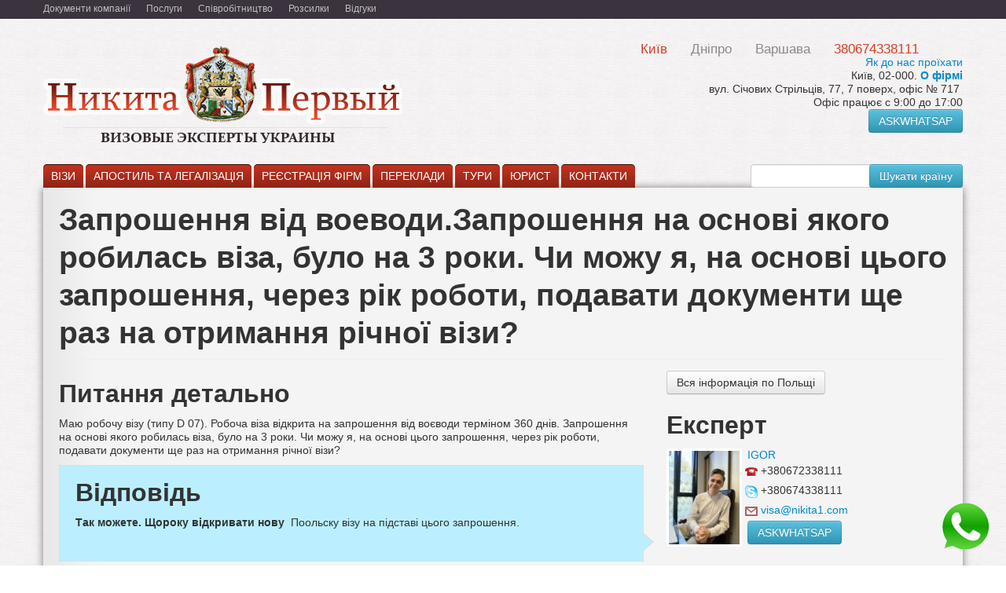

--- FILE ---
content_type: text/html; charset=utf-8
request_url: https://nikita1.com/node/1792
body_size: 22182
content:
<!DOCTYPE html>
<html lang="ru" dir="ltr"
  xmlns:content="http://purl.org/rss/1.0/modules/content/"
  xmlns:dc="http://purl.org/dc/terms/"
  xmlns:foaf="http://xmlns.com/foaf/0.1/"
  xmlns:og="http://ogp.me/ns#"
  xmlns:rdfs="http://www.w3.org/2000/01/rdf-schema#"
  xmlns:sioc="http://rdfs.org/sioc/ns#"
  xmlns:sioct="http://rdfs.org/sioc/types#"
  xmlns:skos="http://www.w3.org/2004/02/skos/core#"
  xmlns:xsd="http://www.w3.org/2001/XMLSchema#">
<head profile="http://www.w3.org/1999/xhtml/vocab">
  <meta charset="utf-8">
  <meta name="viewport" content="width=device-width, initial-scale=1.0">
  <meta name="google-site-verification" content="R2GG3EPfjHY-lQtjGSBTSEWI_z2mLE-3bEnXPBlQvMM" />
  <meta http-equiv="Content-Type" content="text/html; charset=utf-8" />
<link rel="shortcut icon" href="https://nikita1.com/sites/default/files/favicon-nikita1.com_.ua_.ico" type="image/vnd.microsoft.icon" />
<meta name="description" content="Запрошення від воеводи.Запрошення на основі якого робилась віза, було на 3 роки. Чи можу я, на основі цього запрошення, через рік роботи, подавати документи ще раз на отримання річної візи?" />
<meta name="keywords" content="Запрошення від воеводи.Запрошення на основі якого робилась віза, було на 3 роки. Чи можу я, на основі цього запрошення, через рік роботи, подавати документи ще раз на отримання річної візи?" />
<meta name="generator" content="Drupal 7 (https://www.drupal.org)" />
<link rel="canonical" href="https://nikita1.com/node/1792" />
<link rel="shortlink" href="https://nikita1.com/node/1792" />
  <title>Запрошення від воеводи.Запрошення на основі якого робилась віза, було на 3 роки. Чи можу я, на основі цього запрошення, через рік роботи, подавати документи ще раз на отримання річної візи?</title>
   
  <!-- HTML5 element support for IE6-8 -->
  <!--[if lt IE 9]>
    <script src="//html5shiv.googlecode.com/svn/trunk/html5.js"></script>
  <![endif]-->
  <style>
@import url("https://nikita1.com/modules/system/system.base.css?t8pviw");
</style>
<style>
@import url("https://nikita1.com/sites/all/libraries/chosen/chosen.css?t8pviw");
@import url("https://nikita1.com/sites/all/modules/chosen/css/chosen-drupal.css?t8pviw");
@import url("https://nikita1.com/misc/vertical-tabs.css?t8pviw");
</style>
<style>
@import url("https://nikita1.com/sites/all/modules/simplenews/simplenews.css?t8pviw");
@import url("https://nikita1.com/modules/field/theme/field.css?t8pviw");
@import url("https://nikita1.com/sites/all/modules/ubercart/uc_order/uc_order.css?t8pviw");
@import url("https://nikita1.com/sites/all/modules/ubercart/uc_product/uc_product.css?t8pviw");
@import url("https://nikita1.com/sites/all/modules/ubercart/uc_store/uc_store.css?t8pviw");
@import url("https://nikita1.com/sites/all/modules/views/css/views.css?t8pviw");
@import url("https://nikita1.com/sites/all/modules/ckeditor/css/ckeditor.css?t8pviw");
</style>
<style>
@import url("https://nikita1.com/sites/all/modules/ctools/css/ctools.css?t8pviw");
@import url("https://nikita1.com/sites/all/modules/panels/css/panels.css?t8pviw");
@import url("https://nikita1.com/sites/all/modules/views_table_highlighter/views_table_highlighter.css?t8pviw");
@import url("https://nikita1.com/sites/all/themes/bootstrap_subtheme/panels/layouts/front/front.css?t8pviw");
@import url("https://nikita1.com/sites/all/modules/panels/plugins/layouts/onecol/onecol.css?t8pviw");
@import url("https://nikita1.com/sites/all/modules/panels/plugins/layouts/threecol_33_34_33_stacked/threecol_33_34_33_stacked.css?t8pviw");
</style>
<style>
@import url("https://nikita1.com/sites/all/themes/bootstrap_subtheme/css/bootstrap-combined.min.css?t8pviw");
@import url("https://nikita1.com/sites/all/themes/bootstrap_subtheme/css/style.css?t8pviw");
@import url("https://nikita1.com/sites/all/themes/bootstrap_subtheme/css/microrules.css?t8pviw");
@import url("https://nikita1.com/sites/all/themes/bootstrap_subtheme/css/overrides.css?t8pviw");
@import url("https://nikita1.com/sites/all/themes/bootstrap_subtheme/css/product.css?t8pviw");
</style>
  <!-- Start of Smartsupp Live Chat script -->


</head>
<body class="html not-front not-logged-in no-sidebars page-node page-node- page-node-1792 node-type-konsultacia"  >
  <div id="skip-link">
    <a href="#main-content" class="element-invisible element-focusable">Перейти к основному содержанию</a>
  </div>
  <noscript aria-hidden="true"><iframe src="https://www.googletagmanager.com/ns.html?id=GTM-WVHJ72W" height="0" width="0" style="display:none;visibility:hidden"></iframe></noscript>  <header id="topnavbar" class="">
	<div class="container mb10">
		<div class="row-fluid">
						  <aside class="span12" >
				  <div class="region region-topline">
    <section id="block-menu-block-3" class="block block-menu-block clearfix">

      
  <div class="menu-block-wrapper menu-block-3 menu-name-menu-topline parent-mlid-0 menu-level-1">
  <ul class="menu nav"><li class="first leaf menu-mlid-654"><a href="/383" title="Документи компанії Нікіта Перший">Документи компанії</a></li>
<li class="leaf menu-mlid-652"><a href="/354" title="Всі візові послуги компанії Нікіта Перший">Послуги</a></li>
<li class="leaf menu-mlid-651"><a href="/353" title="Співробітництво з Нікіта Перший">Співробітництво</a></li>
<li class="leaf menu-mlid-743"><a href="/newsletter/subscriptions" title="Розсилки">Розсилки</a></li>
<li class="last leaf menu-mlid-1010"><a href="/810" title="Відгуки - про компанію Нікіта Перший">Відгуки</a></li>
</ul></div>
  
</section> <!-- /.block -->
  </div>
			  </aside>  <!-- /#topline -->
					</div>
	</div>
</header>

    <div class="container shapka">
		<div class="row-fluid mt30">	
		  			<a class="logo pull-left span6" href="/" title="Главная">
			  <img src="https://nikita1.com/sites/default/files/1ukr-ru_2.png" alt="Главная" />
			</a>
		  
				  <div class="span6" >
			  <div class="region region-topcontact">
    <section id="block-views-offblock-block" class="block block-views clearfix">

      
  <div class="view view-offblock view-id-offblock view-display-id-block view-dom-id-d616cc6100d4b809ec0ce0d6cc7608be">
        
  
  
      <div class="view-content">
        <div class="views-row views-row-1 views-row-odd views-row-first">
      
  <div class="views-field views-field-field-ofice-city">        <div class="field-content">Київ</div>  </div>  
  <div class="views-field views-field-field-ofice-tel">        <div class="field-content">380674338111 </div>  </div>  </div>
  <div class="views-row views-row-2 views-row-even">
      
  <div class="views-field views-field-field-ofice-city">        <div class="field-content">Дніпро
</div>  </div>  
  <div class="views-field views-field-field-ofice-tel">        <div class="field-content">380672338111
</div>  </div>  </div>
  <div class="views-row views-row-3 views-row-odd views-row-last">
      
  <div class="views-field views-field-field-ofice-city">        <div class="field-content">Варшава 
</div>  </div>  
  <div class="views-field views-field-field-ofice-tel">        <div class="field-content">48575315111
</div>  </div>  </div>
    </div>
  
  
  
  
      <div class="view-footer">
      <div id=block_telefon>380674338111 </div>    </div>
  
  
</div>  
</section> <!-- /.block -->
<section id="block-block-1" class="block block-block clearfix">

      
  <div class="top_block_contacts">
	<div class="top_links">
		<div class="passage_link">
			<a href="http://nikita1.com/node/339" target="_blank" title="Як до нас проїхати">Як до нас проїхати</a></div>
		<span>Київ, 02-000. <strong><a href="http://nikita1.com/node/339" id="Прочитати о нас">О фірмі</a></strong></span><br />
		<div style="position: absolute; left: -99999px;">
			вул. Січових Стрільців, 77, 7 поверх, офіс № 717&nbsp; Джерело: <a href="https://nikitafirst.com.ua/karta-prokhoda-k-ofisu-np-v-kieve">https://nikitafirst.com.ua/karta-prokhoda-k-ofisu-np-v-kieve</a>© nikitafirst.com.ua</div>
		<span>вул. Січових Стрільців, 77, 7 поверх, офіс № 717&nbsp;<br />
		<span>Офіс працює с 9:00 до 17:00</span></span>
		<p><a class="btn btn-info" href="https://wa.me/48575315111">ASKWHATSAP</a></p>
	</div>
</div>
  
</section> <!-- /.block -->
  </div>
		  </div>  <!-- /#topcontact -->
				  
		</div>
	</div>

	<div class="container">
          
			
		
			
        <div class="row-fluid" >
			<div class="topmenu span9">
												
								    <div class="region region-topmenu">
    <section id="block-menu-block-2" class="block block-menu-block clearfix">

      
  <div class="menu-block-wrapper menu-block-2 menu-name-main-menu parent-mlid-0 menu-level-1">
  <ul class="menu nav"><li class="first leaf has-children menu-mlid-447"><a href="/" title="">ВІЗИ</a></li>
<li class="leaf has-children menu-mlid-445"><a href="/node/133" title="АПОСТИЛЬ ТА ЛЕГАЛІЗАЦІЯ - підготовка та отримання документів, консультації по легальному перебуванню">АПОСТИЛЬ ТА ЛЕГАЛІЗАЦІЯ</a></li>
<li class="leaf has-children menu-mlid-448"><a href="/node/135" title="Реєстрація фірм - у всьому світі, допомога, юристи">РЕЄСТРАЦІЯ ФІРМ</a></li>
<li class="leaf menu-mlid-449"><a href="/node/136" title="Переклади - апостилі, нотаріальні завірення.">ПЕРЕКЛАДИ</a></li>
<li class="leaf has-children menu-mlid-450"><a href="/node/137" title="ТУРИ - по всіх країнах світу">ТУРИ</a></li>
<li class="leaf menu-mlid-1005"><a href="/node/624" title="Юрист і візові питання Українців">ЮРИСТ</a></li>
<li class="last leaf has-children menu-mlid-1011"><a href="/339" title="Контакти компанії NIKITA FIRST в Києві">КОНТАКТИ</a></li>
</ul></div>
  
</section> <!-- /.block -->
  </div>
							</div>
			<div class="span3" >
								      <div class="region region-navigation">
    <section id="block-views-exp-poisk-po-stranam-page" class="block block-views clearfix">

      
  <form action="/poisk" method="get" id="views-exposed-form-poisk-po-stranam-page" accept-charset="UTF-8"><div><div class="views-exposed-form">
  <div class="views-exposed-widgets clearfix">
          <div id="edit-title--2-wrapper" class="views-exposed-widget views-widget-filter-title">
                        <div class="views-widget">
          <div class="control-group form-type-textfield form-item-title form-item">
<div class="controls"> <input type="text" id="edit-title--2" name="title" value="" size="30" maxlength="128" class="form-text" />
</div></div>
        </div>
              </div>
                    <div class="views-exposed-widget views-submit-button">
      <button class="btn form-submit" id="edit-submit-poisk-po-stranam" name="" value="Шукати країну" type="submit">Шукати країну</button>
    </div>
      </div>
</div>
</div></form>  
</section> <!-- /.block -->
  </div>

							</div>

		</div>
			
      	</div>
    



<div class="main-container container">

  <header role="banner" id="page-header">
    
      </header> <!-- /#header -->

  <div class="row-fluid">

      

    <section class="span12">  
            <!-- <ul class="breadcrumb"><li><a href="/">Главная</a></li></ul>-->
      <a id="main-content"></a>
                    <h1 class="page-header">Запрошення від воеводи.Запрошення на основі якого робилась віза, було на 3 роки. Чи можу я, на основі цього запрошення, через рік роботи, подавати документи ще раз на отримання річної візи?</h1>
                                                        
      
<div class="panel-display-front" >







<div class="row-fluid">
	<div class="span8"><div class="panel-pane pane-entity-field pane-node-field-vopros-podrobno"  >
  
        <h2 class="pane-title">
      Питання детально    </h2>
    
  
  <div class="pane-content">
    <div class="field field-name-field-vopros-podrobno field-type-text-long field-label-hidden"><div class="field-items"><div class="field-item even"><p>Маю робочу візу (типу D 07). Робоча віза відкрита на запрошення від воєводи терміном 360 днів. Запрошення на основі якого робилась віза, було на 3 роки. Чи можу я, на основі цього запрошення, через рік роботи, подавати документи ще раз на отримання річної візи?</p>
</div></div></div>  </div>

  
  </div>
<div class="panel-separator"></div><div class="panel-pane pane-token pane-node-field-otvet"  >
  
        <h2 class="pane-title">
      Відповідь    </h2>
    
  
  <div class="pane-content">
    <p><strong>Так можете. Щороку відкривати нову</strong> &nbsp;Поольску візу на підставі цього запрошення.</p>
  </div>

  
  </div>
<div class="panel-separator"></div><div class="panel-pane pane-views pane-files"  >
  
      
  
  <div class="pane-content">
    <div class="view view-files view-id-files view-display-id-ctools_context_4 view-dom-id-e53ebb74a2ccc3e4bcef7a3105d9236d">
        
  
  
  
  
  
  
  
  
</div>  </div>

  
  </div>
</div>
	<div class="span4 canmenu"><div class="panel-pane pane-views pane-faq-v-strane"  >
  
      
  
  <div class="pane-content">
    <div class="view view-faq-v-strane view-id-faq_v_strane view-display-id-ctools_context_2 faq view-dom-id-9a6ab469d964c62b2483bd2f527eb49c">
            <div class="view-header">
      <a href="/node/16" class="btn">Вся інформація по Польщі</a>    </div>
  
  
  
      <div class="view-content">
        <div class="views-row views-row-1 views-row-odd views-row-first views-row-last">
      
  <div class="views-field views-field-nothing">        <span class="field-content"></span>  </div>  </div>
    </div>
  
  
  
  
  
  
</div>  </div>

  
  </div>
<div class="panel-separator"></div><div class="panel-pane pane-views pane-konsultant"  >
  
        <h2 class="pane-title">
      Експерт    </h2>
    
  
  <div class="pane-content">
    <div class="view view-konsultant view-id-konsultant view-display-id-ctools_context_6 clearfix view-dom-id-c17640f3a75307f6ece5e3e14fee6ac1">
        
  
  
      <div class="view-content">
        <div class="views-row views-row-1 views-row-odd views-row-first views-row-last">
      
  <div class="views-field views-field-field-foto-konsultanta fl ">        <div class="field-content"><img typeof="foaf:Image" src="https://nikita1.com/sites/default/files/styles/konsultant_min/public/konsultant/ggodyzobrazhenye_viber_2022-05-05_16-24-10-873.jpg?itok=5cqXbjT2" width="110" height="145" alt="" /></div>  </div>  
  <div class="views-field views-field-title">        <span class="field-content"><a href="/612">IGOR</a></span>  </div>  
  <div class="views-field views-field-field-telefon man_tel man_ico">        <div class="field-content">+380672338111</div>  </div>  
  <div class="views-field views-field-field-skype man_skype man_ico">        <div class="field-content">+380674338111</div>  </div>  
  <div class="views-field views-field-field-email man_email man_ico">        <div class="field-content"><a href="mailto:visa@nikita1.com">visa@nikita1.com</a></div>  </div>  
  <div class="views-field views-field-field-short">        <div class="field-content"><p><a class="btn btn-info" href="https://wa.me/48575315111">ASKWHATSAP</a></p>
</div>
</div>  </div>  
  <div class="views-field views-field-edit-node">        <span class="field-content"></span>  </div>  </div>
    </div>
  
  
  
  
  
  
</div>  </div>

  
  </div>
<div class="panel-separator"></div><div class="panel-pane pane-block pane-search-form"  >
  
      
  
  <div class="pane-content">
    <form class="form-search content-search" action="/node/1792" method="post" id="search-block-form" accept-charset="UTF-8"><div><div class="container-inline">
      <h2 class="element-invisible">Форма поиска</h2>
    <div class="input-append"><input title="Введите ключевые слова для поиска." class="search-query span2 form-text" placeholder="Поиск" type="text" id="edit-search-block-form--2" name="search_block_form" value="" size="15" maxlength="128" /><button type="submit" class="btn"><i class="icon-search"></i><span class="element-invisible">Поиск</span></button></div><button class="element-invisible btn btn-primary form-submit" id="edit-submit--2" name="op" value="Поиск" type="submit">Поиск</button>
<input type="hidden" name="form_build_id" value="form-OdnptCJcqP4Aero5GA3vyx5N2nYFzPj6MH4oxWIT4dQ" />
<input type="hidden" name="form_id" value="search_block_form" />
</div>
</div></form>  </div>

  
  </div>
</div></div>


	<div class="row-fluid">
		<div class="span12"><div class="panel-pane pane-views pane-faq-v-strane mt40"  >
  
      
  
  <div class="pane-content">
    <div class="view view-faq-v-strane view-id-faq_v_strane view-display-id-ctools_context_1 faq view-dom-id-72607981be438a1813ab7f1bc9a516d5">
            <div class="view-header">
      <h4 class="mb20">Інші візові та юридичні питання по Польщі</h4>    </div>
  
  
  
      <div class="view-content">
        <div class="views-row views-row-1 views-row-odd views-row-first">
      
  <div class="views-field views-field-field-vopros">        <div class="field-content"><a href="/node/1236">Здраствуйте.подскажите пожалуста хочу анулировать карту побыта и подать НА визу.прийдеться ли мгн ждать полугодовой коридор 

</a></div>  </div>  
  <div class="views-field views-field-field-otvet">        <div class="field-content"><p>Правила пребівания в Польше примерно такие.<br />
	По визе можетет находиться в году 180 дней - &nbsp;если виза не национальная.&nbsp;В случае с картой по карте все 365 дней. И на срок відачи карті &nbsp;побіта в Польше.<br />
	Окончание карты, или ее ануляция значят что у вас окончено пребывание по карте ! Но об этом ничего не сказано в паспорте. А визовый офицер &nbsp;точнее таможенній страж в том числе смотрит по пересечениям в паспорте.Поэтому берете паспорт смотрите когда была последня виза а она была соответственно давно.<br />
	Поэтому корридора ждать не требуется.Но вопросы возникнуть могут, учитывая что отказ от карты и&nbsp; получение визы по простому освядчению - &nbsp;примерно равен тому как мир вошел в 21 век и решил вернуться в 19.Но также, советуем это уточнить в консульстве Польши &nbsp;куда планируете подавать документы потому как в каждом городе свой консул и решать это может он и ставит свои микро-правила тоже может он.</p>
</div>  </div>  </div>
  <div class="views-row views-row-2 views-row-even">
      
  <div class="views-field views-field-field-vopros">        <div class="field-content"><a href="/node/1298">Через скільки часу можна подавати знову на робочу піврічну візу до Польщі, якщо виїхати з неї через 8 місяців не забравши карту побиту?</a></div>  </div>  
  <div class="views-field views-field-field-otvet">        <div class="field-content"><p><strong>ВІдразу </strong>по приїзду можете подавати документи на її оформлення. Будемо раді вам допомогти зібрати та підготувати необхідний пакет документів.</p>
</div>  </div>  </div>
  <div class="views-row views-row-3 views-row-odd">
      
  <div class="views-field views-field-field-vopros">        <div class="field-content"><a href="/node/1348">Чи є шанс для громадянина Узбекістану отримати запрошення від воєводи?</a></div>  </div>  
  <div class="views-field views-field-field-otvet">        <div class="field-content"><p><strong>Запрошення</strong> - так, візу на рік вам відкриють малоймовірно, проте якщо ви справді їдете працювати до Польщі - просіть у вашого роботодавця надати допоміжні документи як додаткові супроводжуючі документи для отримання робочої візи. Якщо у вас виникнуть питання стосовно оформлення візи або запрошення - можете проконсультуватися стосовно його оформлення у нас.</p>
</div>  </div>  </div>
  <div class="views-row views-row-4 views-row-even">
      
  <div class="views-field views-field-field-vopros">        <div class="field-content"><a href="/node/1384">Які мені потрібні зібрати документи для оформлення візи для роботи в Польщі виїхати хочу з дитиною?</a></div>  </div>  
  <div class="views-field views-field-field-otvet">        <div class="field-content"><p><strong>Наш юрист</strong> допоможе вам зібрати необхідні документи для оофрмлення візи. Ви маєте попередити роботодавця, що плануєте їхати з дитиною, щоб він включив її в запрошення. Також важливим моментом буде документально підтвердити, що вам не має з ким залишити дитину в рідній країні. З огляду на вік дитини - потрібно будет надати запрошення від навчального закладу, де буде знаходитися дитина пока ви працюєте. Будемо раді надати вам консультацію як оформити роботодавцю хапрошення на роботу на вас і на дитину. Залишіть запит на сайті - і отримайте листа від нашого юриста стосовно вашого запиту.</p>
</div>  </div>  </div>
  <div class="views-row views-row-5 views-row-odd">
      
  <div class="views-field views-field-field-vopros">        <div class="field-content"><a href="/node/1432">Чи можу я подати на карту побуту через три місяці роботи (  тому що візу відкрили лише на 4 місяці) виїхати додому  зробити нову робочу візу  незмінюючи роботодавця</a></div>  </div>  
  <div class="views-field views-field-field-otvet">        <div class="field-content"><p>Можете подати на карту!</p>
</div>  </div>  </div>
  <div class="views-row views-row-6 views-row-even">
      
  <div class="views-field views-field-field-vopros">        <div class="field-content"><a href="/node/1705">Які необхідно документи для повернення в Польщу? </a></div>  </div>  
  <div class="views-field views-field-field-otvet">        <div class="field-content"><p><strong>Можете,</strong> але потім прийдеться відкривати візу чи робити паспорт біометричний,.</p>
</div>  </div>  </div>
  <div class="views-row views-row-7 views-row-odd">
      
  <div class="views-field views-field-field-vopros">        <div class="field-content"><a href="/node/1767">Подала на карту побуту у травні 2017,віза була до 01.11.2017, печатку не клала. Перед закінченням візи поїхала на Україну</a></div>  </div>  
  <div class="views-field views-field-field-otvet">        <div class="field-content"><p>Ожидается ответ.</p>
</div>  </div>  </div>
  <div class="views-row views-row-8 views-row-even">
      
  <div class="views-field views-field-field-vopros">        <div class="field-content"><a href="/node/1997">День добрый получил депортацию на 4 года в Германию меня занесли в базу сис, покинул страну добровольно, щас нужно заехать в Польшу. Нужно аннулировать записи сис</a></div>  </div>  
  <div class="views-field views-field-field-otvet">        <div class="field-content"><p><strong>Доброго! Надо видеть документы. Делать&nbsp; проверку в СИС цена 150 евро.</strong> Срок ответа 30 дней!На основании полученного ответа принимать решение как бороться.Нет гарантии что из СИС&nbsp; вас исключат. Но можем сделать все,что возможно, чтобы это попытаться сделать!</p>
</div>  </div>  </div>
  <div class="views-row views-row-9 views-row-odd">
      
  <div class="views-field views-field-field-vopros">        <div class="field-content"><a href="/node/2633">Чи відкриють мені візу так як запрошення буде виготовлене зараз на моє дівоче прізвище</a></div>  </div>  
  <div class="views-field views-field-field-otvet">        <div class="field-content"><p><strong>Буде складно.</strong> Краще переробити запрошення но нове приізвище.</p>
</div>  </div>  </div>
  <div class="views-row views-row-10 views-row-even">
      
  <div class="views-field views-field-field-vopros">        <div class="field-content"><a href="/node/3013">Просрочил безвиз на 9 часов поставили 1 день , влепили депортацию на пол года , на руках приглашение на работу горит хочу побыстрее окончить термин депортации</a></div>  </div>  
  <div class="views-field views-field-field-otvet">        <div class="field-content"><p><strong>Необходимо подаваться апееляция на отмену депортациию.</strong> Быстро этот вопрос не решить, так как в вашем случае необходимо подать апелляцию на решение пограничников. Время подготовки и сроки рассмотрения этого могут занять от&nbsp;3-ех недель. Также необходимо отправить запрос в общешенгенскую базу SIS. Эксперты и юристы нашей компании помогут вас все максимально оперативно подготовить и подать!&nbsp;</p>
</div>  </div>  </div>
  <div class="views-row views-row-11 views-row-odd">
      
  <div class="views-field views-field-field-vopros">        <div class="field-content"><a href="/node/1246">Могу ли я открыть Шенген визу в Польшу не имея справок с места работы и счета в банке</a></div>  </div>  
  <div class="views-field views-field-field-otvet">        <div class="field-content"><p><strong>Да можете</strong>, но тогда это будет категория либо польской рабочей визы - шенген национальный, или же шенген гостевая виза в Польшу при условии того, что принимающая сторона берет на себя расходы по вашему пребыванию за весь его период. Будем рады проконсультировать и помочь собрать необходимые дополнительные документы для оформления визы в Польшу при отсутствии справок из банка и места работы.</p>
</div>  </div>  </div>
  <div class="views-row views-row-12 views-row-even">
      
  <div class="views-field views-field-field-vopros">        <div class="field-content"><a href="/node/1304">Як мені виїхати на роботу в Чехію або Польщу після аннуляції візи та деортації що були в минулому?</a></div>  </div>  
  <div class="views-field views-field-field-otvet">        <div class="field-content"><p><strong>Надішліть</strong> нам сканкопію сторінки з аннуляцією та якщо залишилися документи стосовно депортації з Чехії. ВАжливо розуміти чого саме вам анулювали візу, якщо ви кажете, що термін депортації давно сплинув. Лище після цього ми зможемо вам надати пораду яку візу можливо відкрити в вашому випадку з врахуванням цих двох факторів.</p>
</div>  </div>  </div>
  <div class="views-row views-row-13 views-row-odd">
      
  <div class="views-field views-field-field-vopros">        <div class="field-content"><a href="/node/1349">Ви робите робочу візу до Польші, яка гарантія отримання?</a></div>  </div>  
  <div class="views-field views-field-field-otvet">        <div class="field-content"><p><strong>Консульский відділ </strong>Посольства Польщі розгядає поданий вами запит на оформлення робочої візи в Польщу. І лище він приймає рішення стосовно оформлення робочої візи в Польщу. Ми можемо надати вам допомогу в підготовці та сборі необхідних документів для подачі на візу, гарантувати отримання візи - не можна, бо рішення приймає консул.</p>
</div>  </div>  </div>
  <div class="views-row views-row-14 views-row-even">
      
  <div class="views-field views-field-field-vopros">        <div class="field-content"><a href="/node/1386">У анкеті вказали перекреслити 180 днів і вказати інший термін, 136 днів, тепер не зрозуміло як розібратися до коли діє запрошення?</a></div>  </div>  
  <div class="views-field views-field-field-otvet">        <div class="field-content"><p><strong>Запрошення діє </strong>на ті дати, які вказані у ньому. Якщо ваше запрошення вже почало діяти - то вам і вказали зменшити строк який ви запитуєте для отримання робочої візи. Тобто ви зможете використати лише 136 днів з 180 днів які були вам доступні для отримання робочоїї візи в Польщу.</p>
</div>  </div>  </div>
  <div class="views-row views-row-15 views-row-odd">
      
  <div class="views-field views-field-field-vopros">        <div class="field-content"><a href="/node/1447">Які документи потрібні щоб виїхати до Польщі з України, на роботу і при цьому забрати з собою 2 -ну дитину? ??</a></div>  </div>  
  <div class="views-field views-field-field-otvet">        <div class="field-content"><p>Разрешение от отца + паспорт</p>
</div>  </div>  </div>
  <div class="views-row views-row-16 views-row-even">
      
  <div class="views-field views-field-field-vopros">        <div class="field-content"><a href="/node/1714">Оформлена ма фирму посредника, которая отправила меня работать на завод. Завод сейчас предлогает уйти от фирмы посредника и работать на прямую на завод.Подскажите, пожалуйста, как мне правильно, по закону перейти на завод. </a></div>  </div>  
  <div class="views-field views-field-field-otvet">        <div class="field-content"><p><strong>Розорвать договор</strong> с посредником и подписать договор с заводом.</p>
</div>  </div>  </div>
  <div class="views-row views-row-17 views-row-odd">
      
  <div class="views-field views-field-field-vopros">        <div class="field-content"><a href="/node/1770">Підскажіть будь-ласка, що потрібно для того щоб виїхати з 3-х річною дитиною в Польщу</a></div>  </div>  
  <div class="views-field views-field-field-otvet">        <div class="field-content"><p><strong>Питання дуже об'ємне.</strong> Шукайте відповідь на нашому сайті в розділі "Польща". Або зверніться будь-ласка до наших експертів - вони кваліфиковано нададуть відповіді. КОНТАКТИ З повагою,&nbsp;</p>
</div>  </div>  </div>
  <div class="views-row views-row-18 views-row-even">
      
  <div class="views-field views-field-field-vopros">        <div class="field-content"><a href="/node/2002">В 2011 р.відкрита віза 180/180. По незнаню виїхав  і через місяць повернувся на Україну і знову поїхав в Польщу.В 2018р зробив біометричний паспорт чи відкриють мені нову візу в Польщу.Дякую.
</a></div>  </div>  
  <div class="views-field views-field-field-otvet">        <div class="field-content"><p>Да откроют.</p>
</div>  </div>  </div>
  <div class="views-row views-row-19 views-row-odd">
      
  <div class="views-field views-field-field-vopros">        <div class="field-content"><a href="/node/2636">Чи можу я перетнути кордон з умовою але без запрошення?</a></div>  </div>  
  <div class="views-field views-field-field-otvet">        <div class="field-content"><p><strong>Нет</strong></p>
</div>  </div>  </div>
  <div class="views-row views-row-20 views-row-even">
      
  <div class="views-field views-field-field-vopros">        <div class="field-content"><a href="/node/3018">Отримала депортацію на в&#039;їзд в країну і всієї шенгенської зони на чотири роки, за те що, приїхавши в Польщу тридцять першого березня поточного року не поїхала на адрес обсервацїї</a></div>  </div>  
  <div class="views-field views-field-field-otvet">        <div class="field-content"><p>Можемо зняти депортацію.</p>
</div>  </div>  </div>
  <div class="views-row views-row-21 views-row-odd">
      
  <div class="views-field views-field-field-vopros">        <div class="field-content"><a href="/node/1257">Післе закінчення строку дії візи при умові некористування нею - можна незабаром подавати на наступну?</a></div>  </div>  
  <div class="views-field views-field-field-otvet">        <div class="field-content"><p><strong>Можете подавати</strong>, але від вас можуть поцікавитися причинами стосовно яких ви були не в змозі поїхати. Це стосується як шенген так і національної візи до шенген країни. Будем раді надати домпомгоу в вирішенні візобвих питань стосовно поїздки до Польщі та надати відповідну допомогу в їх вирішенні.</p>
</div>  </div>  </div>
  <div class="views-row views-row-22 views-row-even">
      
  <div class="views-field views-field-field-vopros">        <div class="field-content"><a href="/node/1306">Чи потрібно надавати нотаріально завірені документи стосовно шлюбу та зміни прізвища матері коли надаєш документи на оформлення візи дитині з іншим прізвищем до Польщі?</a></div>  </div>  
  <div class="views-field views-field-field-otvet">        <div class="field-content"><p><strong>Так, потрібно. </strong>Додатково потрібно надати і нот. дозвіл від батька на віїзд дитини за кордон. Ми можемо допомогти підготувати необхідні документи для оформлення візи в Польщу належним чином. Звертайтеся до нашого представництва в Україні і ми вас підготуємо по всім вимогам до документів на польську візу дл вашої дититни.</p>
</div>  </div>  </div>
  <div class="views-row views-row-23 views-row-odd">
      
  <div class="views-field views-field-field-vopros">        <div class="field-content"><a href="/node/1350">Скільки коштує ваша допомога стосовно оформення робочого запрошення для викладача в Польщу і отримання карти побуту на цій основі?</a></div>  </div>  
  <div class="views-field views-field-field-otvet">        <div class="field-content"><p><strong>50 евро</strong>- вартість консультації стосовно вашого питання нашим юристом з Польщі. Ми можемо запропонувати вам письмову відповідь-роз'яснення або ж по телефону чи скайп-зв'язку. Будемо раді вам допомогти.</p>
</div>  </div>  </div>
  <div class="views-row views-row-24 views-row-even">
      
  <div class="views-field views-field-field-vopros">        <div class="field-content"><a href="/node/1388">Ви можете проконсультувати по робочій візі в Польщу громадянина Грузії?</a></div>  </div>  
  <div class="views-field views-field-field-otvet">        <div class="field-content"><p><strong>Так,</strong> можемо надати вам консультацію стосовно оформлення робочої візи до Польщі. Вам як громадянину Грузіїї можна подавати запит стосовнооформлення робочого запрошення на пів року - зазволеніє на працю. Якщо вам буде необхідна допомога в оформленні візи - звертайтеся - допоможемо.</p>
</div>  </div>  </div>
  <div class="views-row views-row-25 views-row-odd">
      
  <div class="views-field views-field-field-vopros">        <div class="field-content"><a href="/node/1449">Маю дійсну робочу візу до12.12.2017 але в&#039;їхала по ній 14 січня.Чи може можна мати дві візи одночасно?(від воєводи і національну D05?</a></div>  </div>  
  <div class="views-field views-field-field-otvet">        <div class="field-content"><p>Можна</p>
</div>  </div>  </div>
  <div class="views-row views-row-26 views-row-even">
      
  <div class="views-field views-field-field-vopros">        <div class="field-content"><a href="/node/1718">Мені дали видворення із території Польщі на 6 місяців. Чи можу я робити чеську візу?</a></div>  </div>  
  <div class="views-field views-field-field-otvet">        <div class="field-content"><p><strong>Якщо вам дали заборону тільки на Польщу</strong> - можете подавати документи для отримання іншої візи. Але буде відмова - тому спочатку треба перевірити вас по СИС- Дзвоніть ми зможеет перевірити вам по СІС</p>
</div>  </div>  </div>
  <div class="views-row views-row-27 views-row-odd">
      
  <div class="views-field views-field-field-vopros">        <div class="field-content"><a href="/node/1773">Чи можу я в&#039;їхати в Польщу?</a></div>  </div>  
  <div class="views-field views-field-field-otvet">        <div class="field-content"><p><strong>Право ви маєте</strong>, так як віза, як ми розуміємо, без таких обмежень. Але ви повинні будете довести прикордонним службам що роботодавець вас дійсно чекає на працю в проміжку дат запрошення.</p>
</div>  </div>  </div>
  <div class="views-row views-row-28 views-row-even">
      
  <div class="views-field views-field-field-vopros">        <div class="field-content"><a href="/node/2004">Я хочу самостоятельно зарегистрировать польскую фирму. </a></div>  </div>  
  <div class="views-field views-field-field-otvet">        <div class="field-content"><p><strong>Консультація буде надана індвідуально та платно</strong>. Дзвоніть по телефонам на нашому сайту!</p>
</div>  </div>  </div>
  <div class="views-row views-row-29 views-row-odd">
      
  <div class="views-field views-field-field-vopros">        <div class="field-content"><a href="/node/2637">Чи можу я перетнути кордон з Польщею маючи воєводське запрошення на руках, але не маючи візи?
</a></div>  </div>  
  <div class="views-field views-field-field-otvet">        <div class="field-content"><p dir="ltr" style="line-height: 1.38; margin-top: 0pt; margin-bottom: 0pt;"><span id="docs-internal-guid-e807e729-7fff-7ba6-1e99-e1fd988fb6c2" style="caret-color: rgb(0, 0, 0); color: rgb(0, 0, 0);"><span style="font-size: 11pt; font-family: Arial; font-variant-ligatures: normal; font-variant-east-asian: normal; font-variant-position: normal; vertical-align: baseline; white-space: pre-wrap;">Відповідь в процесі підготовки.</span></span></p>
<div>
	&nbsp;</div>
</div>  </div>  </div>
  <div class="views-row views-row-30 views-row-even">
      
  <div class="views-field views-field-field-vopros">        <div class="field-content"><a href="/node/3019">Мій знайомий получив депортацію на три роки.  Він рік тому зробив аварію червні </a></div>  </div>  
  <div class="views-field views-field-field-otvet">        <div class="field-content"><p>Одповідь надається.....</p>
</div>  </div>  </div>
  <div class="views-row views-row-31 views-row-odd">
      
  <div class="views-field views-field-field-vopros">        <div class="field-content"><a href="/node/1259">Чи звертатися до консульства Польщі якщо довго не має відповіді стосовно поданної заяви на бізнес візу?</a></div>  </div>  
  <div class="views-field views-field-field-otvet">        <div class="field-content"><p><strong>Так, звертатися</strong> адже сенс має з'ясовувати де знаходяться вашу документи є адже пройшло вже більше 30 днів, які є нормою для розгляду візових заяв на розгляд. Ви можете надіслати спочатку електронного листа, або ж задзвонити до консультства, проте звертатися до консульства є сенс - якщо ви наівть подавали документи через ВЦ і там вам не можуть надати відповідь стосовно вашого запиту щодо оформлення візи. Якщо вам буде потрібна допомога - звертайтеся.</p>
</div>  </div>  </div>
  <div class="views-row views-row-32 views-row-even">
      
  <div class="views-field views-field-field-vopros">        <div class="field-content"><a href="/node/1308">В запрошенні вказана інша область прописки ніж моя нинішня - мені дадуть візу?</a></div>  </div>  
  <div class="views-field views-field-field-otvet">        <div class="field-content"><p><strong>Консульский відділ</strong> приймає рішення стосовно оформлення візи. Якщо у вас зберігся паспорт і ви можете довести документально, що мали місце реєстарції в іншій області на момент початку реєстраціїї запрошення - це не буде впливати на рішення по візі, але якщо не можете надати підтвердження - просіть роботодавця написати супровідного листа, що ваша адреса проживання є іншою.</p>
</div>  </div>  </div>
  <div class="views-row views-row-33 views-row-odd">
      
  <div class="views-field views-field-field-vopros">        <div class="field-content"><a href="/node/1353">Ви можете допомогти в підготовці документів стосовно провезення тварини через кордон Польщі?</a></div>  </div>  
  <div class="views-field views-field-field-otvet">        <div class="field-content"><p><strong>Так,</strong> ми можемо надати вам розяснення стосовно того що потрібно підготувати для перевезення тварини до Польщі. Залиште вашу електронну адресу та ми надашлемо інформацію на вашу пошту. Будемо раді допомогти вивезти домашніх улюбленців до Польщі.</p>
</div>  </div>  </div>
  <div class="views-row views-row-34 views-row-even">
      
  <div class="views-field views-field-field-vopros">        <div class="field-content"><a href="/node/1389">Чи можливо що після оплати рішення Суду депорт з Польщі анулюють?</a></div>  </div>  
  <div class="views-field views-field-field-otvet">        <div class="field-content"><p><strong>Надішліть</strong>&nbsp;сканкопію рішення про сплату та про депортацію нам на пошту - розглянувши їх наші юристи зможуть оцінити вашу ситуацію, проте рекоменжуємо вам сплатити вказаний штраф, адже рішення суду потрібно виконувати інакше ви малоймовірно зможете отримати візу до Польщі наступнго разу або до іншої країни шенген зони.&nbsp;</p>
</div>  </div>  </div>
  <div class="views-row views-row-35 views-row-odd">
      
  <div class="views-field views-field-field-vopros">        <div class="field-content"><a href="/node/1486">В мене запрошення до 03.07.17, а віза до 19.07.17(С Шенген, Польська) , мені потрібно бути до 15.07.17. </a></div>  </div>  
  <div class="views-field views-field-field-otvet">        <div class="field-content"><p>До19.07 смело можно находиться в Шенгене</p>
</div>  </div>  </div>
  <div class="views-row views-row-36 views-row-even">
      
  <div class="views-field views-field-field-vopros">        <div class="field-content"><a href="/node/1719">Добрий вечір.Чи можуть анулювати студентську візу якщо відчислили з вузу і чи потрібно при перетині кордону зезволенія на навчання?</a></div>  </div>  
  <div class="views-field views-field-field-otvet">        <div class="field-content"><p><strong>Теоритечно таке можливо</strong>, якщо у прикордонників виникнуть сумніви щодо вашого перебування. Зезволеніє не є необхідним.</p>
</div>  </div>  </div>
  <div class="views-row views-row-37 views-row-odd">
      
  <div class="views-field views-field-field-vopros">        <div class="field-content"><a href="/node/1783">Скажіть будь-ласка, таке питання.Я маю карту побуту на 3 роки і хочу поміняти працедавця, що маю робити і чи ця карта втрате свою важність, але зараз хочу виііхати на Украіну на 1 місяць відпочити чи можу потім в&#039;іхати назад по ній чи маю знов відкривати візу</a></div>  </div>  
  <div class="views-field views-field-field-otvet">        <div class="field-content"><p>На сьогодні при зміни роботодаця необходо отримувати нову карту. Тож, якщо старий роботодавець не підтвердить ваше працевлаштування - можуть бути проблеми на кордоні.</p>
</div>  </div>  </div>
  <div class="views-row views-row-38 views-row-even">
      
  <div class="views-field views-field-field-vopros">        <div class="field-content"><a href="/node/2005">Подскажите возможно ли снять ограничение на въезд в польшу для моего отца? Он гражданин Украины, был в Польше по рабочей визе</a></div>  </div>  
  <div class="views-field views-field-field-otvet">        <div class="field-content"><p><strong>Без проблем можем помочь и заняться вашим вопросом.</strong>Звоните по телефонам на сайте.</p>
</div>  </div>  </div>
  <div class="views-row views-row-39 views-row-odd">
      
  <div class="views-field views-field-field-vopros">        <div class="field-content"><a href="/node/2638">Чоловіка децизії ще не було. Але потрібно у зв&#039;язку з карантином їхати на Україну. Чи будуть у майбутньому проблеми з отриманням візи?</a></div>  </div>  
  <div class="views-field views-field-field-otvet">        <div class="field-content"><p><strong>Не повинно бути.&nbsp;</strong>Більш розгорнуту відповідь послали вам на пошту.</p>
</div>  </div>  </div>
  <div class="views-row views-row-40 views-row-even">
      
  <div class="views-field views-field-field-vopros">        <div class="field-content"><a href="/node/3026">На другий день по приїзду в Україну прийшла дицизія. Що тепер робити і як повернутись до Польщі? </a></div>  </div>  
  <div class="views-field views-field-field-otvet">        <div class="field-content"><p>Ответ ожидается ......</p>
</div>  </div>  </div>
  <div class="views-row views-row-41 views-row-odd">
      
  <div class="views-field views-field-field-vopros">        <div class="field-content"><a href="/node/1264">Куди звернутися щод отримати робоче запрошення в Польщу роботодавцю?</a></div>  </div>  
  <div class="views-field views-field-field-otvet">        <div class="field-content"><p><strong>В Уженд </strong>по місцю реестрації його підприємства необхідно звертатися стоссовно оформлення робочго запрошення. Ми можемо надати супровід або консультації стосовно отримання робочого запрошення для вашої дочки. Будемо раді надати допомогу у вирішенні цього питання.</p>
</div>  </div>  </div>
  <div class="views-row views-row-42 views-row-even">
      
  <div class="views-field views-field-field-vopros">        <div class="field-content"><a href="/node/1310">Чи можна перебуваючи в Польщі поміняти візу Д05 на іншу, для роботи з більш тривалим терміном перебування в Польщі?</a></div>  </div>  
  <div class="views-field views-field-field-otvet">        <div class="field-content"><p><strong>Отримати карту побуту </strong>- якщо ви хочете без виїзду з территорії Польщі мати змогу працювати по скічненню строку дії вашої візи. ми можемо надати консультаціє стосовно її отриманням нашим польским офісом.</p>
</div>  </div>  </div>
  <div class="views-row views-row-43 views-row-odd">
      
  <div class="views-field views-field-field-vopros">        <div class="field-content"><a href="/node/1357">Чи можу я без запрошення поїхати в Польщу по робочій візі?</a></div>  </div>  
  <div class="views-field views-field-field-otvet">        <div class="field-content"><p><strong>Ні,</strong> ви маєте його надати при перетині кордону погрничним службовцям - як підтвердження мети вашої подорожі працювати в Польщі згідно категоріїї робочої візи в Польщі.&nbsp;</p>
</div>  </div>  </div>
  <div class="views-row views-row-44 views-row-even">
      
  <div class="views-field views-field-field-vopros">        <div class="field-content"><a href="/node/1393">Як правильно змінити роботодавця в Польщі коли є карта побуту і працювати хочешь в іншому воеводстві?</a></div>  </div>  
  <div class="views-field views-field-field-otvet">        <div class="field-content"><p><strong>Вкажіть воеводство</strong> де ви отримали карту, куди плануєте влаштовуватися на роботу та ким саме ви працювали та ким плануєте і наш юрист допоможе у вирішенні цього питання. Можете надіслати скан копії &nbsp;цих документів разом з вашим дозволом на роботу і ми проконсультуємо та надамо юридичну допомогу в Польщі стосовно зміни робочого місця.</p>
</div>  </div>  </div>
  <div class="views-row views-row-45 views-row-odd">
      
  <div class="views-field views-field-field-vopros">        <div class="field-content"><a href="/node/1488">Як мені зробити щоб не отримати депортації і щоб мене впустили з України до Польщі????</a></div>  </div>  
  <div class="views-field views-field-field-otvet">        <div class="field-content"><p>Ответ послали на почту.</p>
</div>  </div>  </div>
  <div class="views-row views-row-46 views-row-even">
      
  <div class="views-field views-field-field-vopros">        <div class="field-content"><a href="/node/1721">У мене воєвудська віза 06 до жовтня 2018 року, хочу змінити місце роботи. Як це може позначитися на терміні мого перебування за кордоном? І якщо я все таки покину територію Польщі в жовтні 2018 чи не буде проблем із наступним виїздом?</a></div>  </div>  
  <div class="views-field views-field-field-otvet">        <div class="field-content"><p><strong>Якщо новий роботодавець </strong>зробить вам нове запрошення, ніяких проблем у вас не повинно виникнути.</p>
</div>  </div>  </div>
  <div class="views-row views-row-47 views-row-odd">
      
  <div class="views-field views-field-field-vopros">        <div class="field-content"><a href="/node/1786">Приехал в Польшу по биометрике. На границе получил уведомление о начале административного процесса об обязательстве возврата в Украину.</a></div>  </div>  
  <div class="views-field views-field-field-otvet">        <div class="field-content"><p><strong>Надо заниматься ануляцией запрета въезда в Польшу .&nbsp;</strong>Мы много данных ануляций готовили.Звоните.Все сделаем!&nbsp;</p>
</div>  </div>  </div>
  <div class="views-row views-row-48 views-row-even">
      
  <div class="views-field views-field-field-vopros">        <div class="field-content"><a href="/node/2047">Якщо я працюю не в тому місці звідки було запрошення(неофіційно)вже майже місяць,що я можу зробити щоб не було ніяких проблем?  </a></div>  </div>  
  <div class="views-field views-field-field-otvet">        <div class="field-content"><p><strong>Зробити запрошення </strong>там де працюєте насправді.&nbsp;</p>
</div>  </div>  </div>
  <div class="views-row views-row-49 views-row-odd">
      
  <div class="views-field views-field-field-vopros">        <div class="field-content"><a href="/node/2639">Карта побуту нам більше не потрібна, чи можна не писати відмову від неї? </a></div>  </div>  
  <div class="views-field views-field-field-otvet">        <div class="field-content"><p>Просимо чекати.....</p>
</div>  </div>  </div>
  <div class="views-row views-row-50 views-row-even views-row-last">
      
  <div class="views-field views-field-field-vopros">        <div class="field-content"><a href="/node/3065">Я отримала штраф за перевищення терміну перебування (2 тижні) по безвізу в одній із країн ЄС. Чи є ймовірність того, що окрім штрафу мені можуть поставити депортацію в паспорті.</a></div>  </div>  
  <div class="views-field views-field-field-otvet">        <div class="field-content"><p><strong>Можемо вас первірити в базі SIS</strong>.&nbsp;</p>
</div>  </div>  </div>
    </div>
  
      <div class="pagination pagination-centered"><ul><li class="active first"><a href="#">1</a></li>
<li><a title="На страницу номер 2" href="/node/1792?page=1">2</a></li>
<li><a title="На страницу номер 3" href="/node/1792?page=2">3</a></li>
<li class="next last"><a href="/node/1792?page=1">следующая›</a></li>
</ul></div>  
  
  
  
  
</div>  </div>

  
  </div>
<div class="panel-separator"></div><div class="panel-pane pane-panels-mini pane-ask-lawyer"  id="addkonsultaciapopup" >
  
      
  
  <div class="pane-content">
    <form class="node-form node-konsultacia-form" action="/node/1792" method="post" id="konsultacia-node-form" accept-charset="UTF-8"><div><div class="panel-display panel-1col clearfix" id="mini-panel-ask_lawyer">
  <div class="panel-panel panel-col">
    <div><div class="panel-pane pane-form"  >
  
        <h4 class="pane-title">
      Запитати експерта    </h4>
    
  
  <div class="pane-content">
    <input type="hidden" name="changed" value="" />
<input type="hidden" name="form_build_id" value="form-v7Z2DjfW0Zu0Zn-7IHOWr53Kgb9lxYULW6tkgSIjg30" />
<input type="hidden" name="form_id" value="konsultacia_node_form" />
<div class="control-group form-type-textfield form-item-title form-item">
  <label for="edit-title" class="control-label"> Ваше ім&#039;я, місто <span class="form-required" title="Это поле обязательно для заполнения.">*</span></label>
<div class="controls"> <input type="text" id="edit-title" name="title" value="" size="60" maxlength="255" class="form-text required" />
</div></div>
<div class="field-type-text field-name-field-telefon field-widget-text-textfield form-wrapper" id="edit-field-telefon"><div id="field-telefon-add-more-wrapper"><div class="control-group form-type-textfield form-item-field-telefon-und-0-value form-item">
  <label for="edit-field-telefon-und-0-value" class="control-label">Телефон <span class="form-required" title="Это поле обязательно для заполнения.">*</span></label>
<div class="controls"> <input class="text-full form-text required" type="text" id="edit-field-telefon-und-0-value" name="field_telefon[und][0][value]" value="" size="60" maxlength="255" />
</div></div>
</div></div><div class="field-type-email field-name-field-email field-widget-email-textfield form-wrapper" id="edit-field-email"><div id="field-email-add-more-wrapper"><div class="text-full-wrapper"><div class="control-group form-type-textfield form-item-field-email-und-0-email form-item">
  <label for="edit-field-email-und-0-email" class="control-label">Email <span class="form-required" title="Это поле обязательно для заполнения.">*</span></label>
<div class="controls"> <input type="text" id="edit-field-email-und-0-email" name="field_email[und][0][email]" value="" size="60" maxlength="128" class="form-text required" />
</div></div>
</div></div></div><div class="field-type-entityreference field-name-field-strana field-widget-options-select form-wrapper" id="edit-field-strana"><div class="control-group form-type-select form-item-field-strana-und form-item">
  <label for="edit-field-strana-und" class="control-label">Країна </label>
<div class="controls"> <select multiple="multiple" name="field_strana[und][]" id="edit-field-strana-und" class="form-select"><option value="8">Австрія</option><option value="12">Акротірі і Декелія</option><option value="16">Польща</option><option value="19">Андорра</option><option value="20">Білорусь</option><option value="22">Болгарія</option><option value="24">Ватикан</option><option value="25">Великобританія</option><option value="26">Угорщина</option><option value="27">Німеччина</option><option value="29">Гібралтар</option><option value="31">Данія</option><option value="32">Джерсі</option><option value="33">Ірландія</option><option value="34">Ісландія</option><option value="36">Італія</option><option value="39">Литва</option><option value="40">Ліхтенштейн</option><option value="41">Люксембург</option><option value="42">Мадейра</option><option value="45">Мальта</option><option value="46">Молдова</option><option value="47">Монако</option><option value="48">Нідерланди</option><option value="49">Норвегія</option><option value="52">Португалія</option><option value="53">Росія</option><option value="54">Румунія</option><option value="57">Словаччина</option><option value="59"> Україна</option><option value="64">Чорногорія</option><option value="65">Чехія</option><option value="68">Естонія</option><option value="69">Алжир</option><option value="70">Ангола</option><option value="71">Бенін</option><option value="72">Ботсвана</option><option value="74">Буркіна Фасо</option><option value="76">Габон</option><option value="77">Гамбія</option><option value="78">Гана</option><option value="79">Гвінея</option><option value="82">Єгипет</option><option value="83">Замбія</option><option value="85">Зімбабве</option><option value="86">Кабо Верде</option><option value="87">Камерун</option><option value="88">Канарскі острови</option><option value="91">Конго Браззавіль</option><option value="92">Конго Кіншаса</option><option value="93">Кот д&#039;Івуар</option><option value="94">Лесото</option><option value="95">Ліберія</option><option value="96">Ливия</option><option value="98">Мавритания</option><option value="99">Мадагаскар</option><option value="102">Малі</option><option value="103">Марокко</option><option value="105">Мозамбік</option><option value="111">Руанда</option><option value="116">Сенегал</option><option value="117">Сеута</option><option value="119">Судан</option><option value="120">Сьєрра Леоне</option><option value="121">Танзанія</option><option value="122">Того</option><option value="123">Туніс</option><option value="124">Уганда</option><option value="125">ЦАР</option><option value="129">Ефіопія</option><option value="130">ЮАР</option><option value="139">Ірак</option><option value="140">Азербайджан</option><option value="141">Бруней</option><option value="142">ОАЕ</option><option value="143">Туркменістан</option><option value="144">Узбекистан</option><option value="145">Південна Корея</option><option value="147">Вірменія</option><option value="149">Бангладеш</option><option value="150">Бахрейн</option><option value="151">Бутан</option><option value="153">Гонконг</option><option value="155">Ізраїль</option><option value="157">Індонезія</option><option value="159">Іран</option><option value="160">Ємен</option><option value="161">Казахстан</option><option value="162">Камбоджа</option><option value="163">Катар</option><option value="165">Китай</option><option value="166">Косово</option><option value="167">Кувейт</option><option value="170">Макао</option><option value="171">Малазия</option><option value="174">Непал</option><option value="175">Оман</option><option value="176">Пакистан</option><option value="177">Палестина</option><option value="181">Сінгапур</option><option value="184">Таїланд</option><option value="185">Тайвань</option><option value="187">Шри Ланка</option><option value="188">Лівія</option><option value="189">Японія</option><option value="190">В&#039;єтнам</option><option value="192">Філіппіни</option><option value="195">Аргентина</option><option value="197">Венесуела</option><option value="199">Колумбія</option><option value="200">Парагвай</option><option value="201">Перу</option><option value="202">Суринам</option><option value="204">Чилі</option><option value="205">Еквадор</option><option value="209">Беліз</option><option value="210">Гватемала</option><option value="211">Гондурас</option><option value="212">Гренада</option><option value="214">Домінікана</option><option value="215">Канада</option><option value="216">Коста-Ріка</option><option value="217">Куба</option><option value="218">Мексика</option><option value="220">Панама</option><option value="223">Сент-Люсія</option><option value="224">США</option><option value="225">Теркс и Кайкос</option><option value="227">Ямайка</option><option value="229">Багамські острови</option><option value="230">Барбадос</option><option value="234">Сальвадор</option><option value="235">Домініканська республіка</option><option value="238">Аруба</option><option value="240">Гваделупа</option><option value="244">Сен Мартен</option><option value="249">Британская Антарктика</option><option value="250">Британская территория в океане</option><option value="251">Австралія</option><option value="252">Вануату</option><option value="253">Гуам</option><option value="254">Кірибаті</option><option value="255">Мікронезія</option><option value="256">Науру</option><option value="257">Нова Зеландія </option><option value="258">Палау</option><option value="259">Папуа Нова Гвінея</option><option value="260">Самоа Американське</option><option value="262">Тонга</option><option value="263">Тувалу</option><option value="264">Фіджі</option><option value="265">Южная Георгия</option><option value="267">Маршалові острови</option><option value="268">Остров Тристан да Кунья</option><option value="269">Острів Волліс і Футуна</option><option value="270">Острова Кука</option><option value="271">Северные Марианские острова</option><option value="272">Соломонові острови</option><option value="273">Остров Питкэрн</option><option value="874">Нігерія</option><option value="1960">Джибуті</option><option value="2149">Уругвай</option><option value="3205">Бразилія</option><option value="3212">Болівія</option><option value="3241">Фолклендські (Мальвінські) острови</option><option value="3242">Антигуа і Барбуда</option><option value="3255">Гренландія</option><option value="3276">Нікарагуа</option><option value="3286">Сен-П&#039;єр і Мікелон</option><option value="3288">Сент-Кіттс і Невіс</option><option value="3290">Тринідад і Тобаго</option><option value="3295">Антильські острови</option><option value="3301">Бермудські острови</option><option value="3302">Гаваї</option><option value="3304">Гаїті</option><option value="3339">Афганістан</option><option value="3355">Грузія</option><option value="3366">Індія</option><option value="3385">Йорданія</option><option value="3410">Киргизстан </option><option value="3416">Лаос</option><option value="3435">Східний Тимор</option><option value="3436">Ліван</option><option value="3443">Малайзія</option><option value="3448">Монголія</option><option value="3473">Саудівська Аравія</option><option value="3477">Сирія</option><option value="3482">Таджикистан</option><option value="3485">Північна Корея</option><option value="3496">М&#039;янма</option><option value="3501">Мальдіви</option><option value="3512">Туреччина</option><option value="3531">Ангілья</option><option value="3533">Британські Віргінські Острови</option><option value="3536">Монтсеррат</option><option value="3538">Нідерландські (Антильські острови)</option><option value="3540">Пуерто-Ріко</option><option value="3546">Кайманові Острови</option><option value="3548">Мартиніка</option><option value="3550">Сен-Бартельмі</option><option value="3559">Самоа Західне</option><option value="3569">Південні Сандвічеві острови</option><option value="3572">Албанія</option><option value="3585">Бельгія</option><option value="3603">Боснія і Герцеговина</option><option value="3626">Гернсі</option><option value="3627">Греція</option><option value="3652">Іспанія</option><option value="3669">Латвія</option><option value="3676">Кіпр</option><option value="3696">Македонія</option><option value="3762">Сан-Марино</option><option value="3765">Сербія</option><option value="3774">Словенія</option><option value="3780">Фінляндія</option><option value="3784">Франція</option><option value="3789">Хорватія</option><option value="3804">Швейцарія</option><option value="3828">Бурунді</option><option value="3840">Гвінея-Бісау</option><option value="3857">Кенія</option><option value="3874">Маврикій</option><option value="3883">Малаві</option><option value="3894">Намібія</option><option value="3900">Реюньон</option><option value="3902">Свазіленд</option><option value="3907">Сомалі</option><option value="3920">Сейшельські острови</option><option value="3926">Туніс</option><option value="3930">Коморські острови</option><option value="3943">Еритрея</option><option value="3948">Екваторіальна Гвінея</option><option value="3951">ЧАД</option></select>
<p class="help-block">Введите первые буквы страны.</p>
</div></div>
</div><div class="field-type-text-long field-name-field-vopros field-widget-text-textarea form-wrapper" id="edit-field-vopros"><div id="field-vopros-add-more-wrapper"><div class="control-group form-type-textarea form-item-field-vopros-und-0-value form-item">
  <label for="edit-field-vopros-und-0-value" class="control-label">Питання </label>
<div class="controls"> <div class="form-textarea-wrapper resizable"><textarea class="text-full form-textarea" id="edit-field-vopros-und-0-value" name="field_vopros[und][0][value]" cols="60" rows="5"></textarea></div>
</div></div>
</div></div><div class="field-type-text-long field-name-field-vopros-podrobno field-widget-text-textarea form-wrapper" id="edit-field-vopros-podrobno"><div id="field-vopros-podrobno-add-more-wrapper"><div class="text-format-wrapper"><div class="control-group form-type-textarea form-item-field-vopros-podrobno-und-0-value form-item">
  <label for="edit-field-vopros-podrobno-und-0-value" class="control-label">Питання детально </label>
<div class="controls"> <div class="form-textarea-wrapper resizable"><textarea class="text-full form-textarea" id="edit-field-vopros-podrobno-und-0-value" name="field_vopros_podrobno[und][0][value]" cols="60" rows="3"></textarea></div>
</div></div>
<div class="filter-wrapper form-wrapper" id="edit-field-vopros-podrobno-und-0-format"></div></div>
</div></div><div class="field-type-taxonomy-term-reference field-name-field-tip-vizy field-widget-options-select form-wrapper" id="edit-field-tip-vizy"><div class="control-group form-type-select form-item-field-tip-vizy-und form-item">
  <label for="edit-field-tip-vizy-und" class="control-label">Тип візи </label>
<div class="controls"> <select id="edit-field-tip-vizy-und" name="field_tip_vizy[und]" class="form-select"><option value="_none">- Не указано -</option><option value="21">Юрист</option><option value="8">Переклади</option><option value="23">Візи</option><option value="10">Апостили и легализация</option><option value="9">Тури</option><option value="11">Фірма</option><option value="22">Питання та відповіди</option></select>
</div></div>
</div><div class="field-type-computed field-name-field-title-seo-computed-for-faq field-widget-computed form-wrapper" id="edit-field-title-seo-computed-for-faq"></div><fieldset class="captcha form-wrapper"><legend><span class="fieldset-legend">CAPTCHA</span></legend><div class="fieldset-wrapper"><div class="fieldset-description">This question is for testing whether or not you are a human visitor and to prevent automated spam submissions.</div><input type="hidden" name="captcha_sid" value="4023452" />
<input type="hidden" name="captcha_token" value="ad0b6d3556e18e218c24e10b1e279919" />
<pre class="ascii_art_captcha" style="line-height:1.1;font-size:4pt;">  .d8888b.    d888     .d8888b.    .d8888b.  <br /> d88P  Y88b  d8888    d88P  Y88b  d88P  Y88b <br /> Y88b. d88P    888    888         888        <br />  &quot;Y88888&quot;     888    888d888b.   888d888b.  <br /> .d8P&quot;&quot;Y8b.    888    888P &quot;Y88b  888P &quot;Y88b <br /> 888    888    888    888    888  888    888 <br /> Y88b  d88P    888    Y88b  d88P  Y88b  d88P <br />  &quot;Y8888P&quot;   8888888   &quot;Y8888P&quot;    &quot;Y8888P&quot;  <br />                                             <br />                                             <br />                                             </pre><div class="control-group form-type-textfield form-item-captcha-response form-item">
  <label for="edit-captcha-response" class="control-label">Введите цифры <span class="form-required" title="Это поле обязательно для заполнения.">*</span></label>
<div class="controls"> <input type="text" id="edit-captcha-response" name="captcha_response" value="" size="10" maxlength="10" class="form-text required" />
<p class="help-block">Введите код, изображенный в стиле ASCII-арт.</p>
</div></div>
</div></fieldset>
<h2 class="element-invisible">Вертикальные вкладки</h2><div class="vertical-tabs-panes"><input class="vertical-tabs-active-tab" type="hidden" name="additional_settings__active_tab" value="" />
</div><div class="form-actions form-wrapper" id="edit-actions"><button class="btn btn-primary form-submit" id="edit-submit" name="op" value="Сохранить" type="submit">Сохранить</button>
</div>  </div>

  
  </div>
</div>
  </div>
</div>
</div></form>  </div>

  
  </div>
</div>
	</div>




</div>





	  
	  
    </section>

    
	<div style="clear:both;"></div>
	
	<footer class="footer container">
	    <div class="region region-footer">
    <section id="block-panels-mini-utp-v-podvale" class="block block-panels-mini clearfix">

      
  <div class="panel-display panel-3col-33-stacked  clearfix" id="mini-panel-utp_v_podvale">
      <div class="panel-panel panel-col-top">
      <div class="inside"><div class="panel-pane pane-custom pane-1"  >
  
      
  
  <div class="pane-content">
    <script>/*jQuery(document).ready(function() {jQuery(".to_top").click(function(){jQuery('html, body').animate({scrollTop: "0px"}); });});*/</script>
<div style="clear:both;">
	&nbsp;</div>
<div class="social_area span12">
	<a class="youtube" href="http://www.youtube.com/user/Nikitafirstcom" title="Следите за нами на Ютубе"> </a><a class="facebook" href="https://www.facebook.com/nikita.first.3" title="Следите за нами на Фейсбуке"> </a><a class="twitter" href="https://twitter.com/Nikitafirst" title="Следите за нами в Твиттере"> </a><a class="vk" href="http://vk.com/nikitafirstcom" title="Следите за нами Вконтакте"> </a></div>
<div class="footer_link">
	Copyright ©2000-2024.Ми обслуговуємо такі міста як:<strong>&nbsp;</strong><span style="color: rgb(204, 204, 204); line-height: 1.25em;">Київ,&nbsp;</span><span style="color: rgb(204, 204, 204); line-height: 1.25em;">Харків,&nbsp;</span><span style="color: rgb(204, 204, 204); line-height: 1.25em;">Одеса,&nbsp;</span><span style="color: rgb(204, 204, 204); line-height: 1.25em;">Дніпропетровськ,&nbsp;</span><span style="color: rgb(204, 204, 204); line-height: 1.25em;">Донецьк,&nbsp;</span><span style="color: rgb(204, 204, 204); line-height: 1.25em;">Запоріжжя,</span><span style="color: rgb(204, 204, 204); line-height: 1.25em;">Львів,&nbsp;</span><span style="color: rgb(204, 204, 204); line-height: 1.25em;">КривийРіг,&nbsp;</span><span style="color: rgb(204, 204, 204); line-height: 1.25em;">Миколаїв,&nbsp;</span><span style="color: rgb(204, 204, 204); line-height: 1.25em;">Маріуполь,&nbsp;</span><span style="color: rgb(204, 204, 204); line-height: 1.25em;">Луганськ,&nbsp;</span><span style="color: rgb(204, 204, 204); line-height: 1.25em;">Вінниця,</span></div>
<div class="footer_link">
	<span style="color: rgb(204, 204, 204); line-height: 1.25em;">&nbsp;</span><span style="color: rgb(204, 204, 204); line-height: 1.25em;">Макіївка,&nbsp;</span><span style="color: rgb(204, 204, 204); line-height: 1.25em;">Севастополь,&nbsp;</span><span style="color: rgb(204, 204, 204); line-height: 1.25em;">Сімферополь,&nbsp;</span><span style="color: rgb(204, 204, 204); line-height: 1.25em;">Херсон,&nbsp;</span><span style="color: rgb(204, 204, 204); line-height: 1.25em;">Полтава,&nbsp;</span><span style="color: rgb(204, 204, 204); line-height: 1.25em;">Чернігів,&nbsp;</span><span style="color: rgb(204, 204, 204); line-height: 1.25em;">Черкаси,&nbsp;</span><span style="color: rgb(204, 204, 204); line-height: 1.25em;">Житомир,&nbsp;</span><span style="color: rgb(204, 204, 204); line-height: 1.25em;">Суми,&nbsp;</span><span style="color: rgb(204, 204, 204); line-height: 1.25em;">Хмельницький,&nbsp;</span><span style="color: rgb(204, 204, 204); line-height: 1.25em;">Чернівці,&nbsp;</span><span style="color: rgb(204, 204, 204); line-height: 1.25em;">Горлівка,&nbsp;</span><span style="color: rgb(204, 204, 204); line-height: 1.25em;">Рівне,&nbsp;</span><span style="color: rgb(204, 204, 204); line-height: 1.25em;">Дніпродзержинськ,&nbsp;</span><span style="color: rgb(204, 204, 204); line-height: 1.25em;">Кіровоград,&nbsp;</span><span style="color: rgb(204, 204, 204); line-height: 1.25em;">Івано-Франківськ,&nbsp;</span><span style="color: rgb(204, 204, 204); line-height: 1.25em;">Кременчук,&nbsp;</span><span style="color: rgb(204, 204, 204); line-height: 1.25em;">Тернопіль,&nbsp;</span><span style="color: rgb(204, 204, 204); line-height: 1.25em;">Луцьк,&nbsp;</span><span style="color: rgb(204, 204, 204); line-height: 1.25em;">Біла Церква,&nbsp;</span></div>
<div class="footer_link">
	<span style="color: rgb(204, 204, 204); line-height: 1.25em;">Краматорськ,&nbsp;</span><span style="color: rgb(204, 204, 204); line-height: 1.25em;">Мелітополь,&nbsp;</span><span style="color: rgb(204, 204, 204); line-height: 1.25em;">Керч,&nbsp;</span><span style="color: rgb(204, 204, 204); line-height: 1.25em;">Нікополь,&nbsp;</span><span style="color: rgb(204, 204, 204); line-height: 1.25em;">Слов'янськ,&nbsp;</span><span style="color: rgb(204, 204, 204); line-height: 1.25em;">Ужгород,&nbsp;</span><span style="color: rgb(204, 204, 204); line-height: 1.25em;">Бердянськ,&nbsp;</span><span style="color: rgb(204, 204, 204); line-height: 1.25em;">Алчевськ,&nbsp;</span><span style="color: rgb(204, 204, 204); line-height: 1.25em;">Павлоград,&nbsp;</span><span style="color: rgb(204, 204, 204); line-height: 1.25em;">Сєвєродонецьк,&nbsp;</span><span style="color: rgb(204, 204, 204); line-height: 1.25em;">Євпаторія,&nbsp;</span><span style="color: rgb(204, 204, 204); line-height: 1.25em;">Лисичанськ,&nbsp;</span><span style="color: rgb(204, 204, 204); line-height: 1.25em;">Кам'янець-Подільський,&nbsp;</span><span style="color: rgb(204, 204, 204); line-height: 1.25em;">Бровари,&nbsp;</span><span style="color: rgb(204, 204, 204); line-height: 1.25em;">Конотоп,&nbsp;</span><span style="color: rgb(204, 204, 204); line-height: 1.25em;">Умань,&nbsp;</span><span style="color: rgb(204, 204, 204); line-height: 1.25em;">Мукачеве,&nbsp;</span><span style="color: rgb(204, 204, 204); line-height: 1.25em;">Олександрія. <a href="https://nikitafirst.pl/kraj/25">Wiza do UK&nbsp;</a></span></div>
  </div>

  
  </div>
</div>
    </div>
  
  <div class="center-wrapper">
    <div class="panel-panel panel-col-first">
      <div class="inside"></div>
    </div>

    <div class="panel-panel panel-col">
      <div class="inside"></div>
    </div>

    <div class="panel-panel panel-col-last">
      <div class="inside"></div>
    </div>
  </div>

  </div>
  
</section> <!-- /.block -->
<section id="block-block-7" class="block block-block clearfix">

      
  <div class="whatsapp-link">
	<a href="https://wa.me/48575315111"> </a></div>  
</section> <!-- /.block -->
  </div>
	</footer>
  </div>
</div>
      
 <script defer="defer" src="https://nikita1.com/sites/default/files/google_tag/google_tag.script.js?t8pviw"></script>
<script src="//ajax.googleapis.com/ajax/libs/jquery/1.12.4/jquery.min.js"></script>
<script>window.jQuery || document.write("<script src='/sites/all/modules/jquery_update/replace/jquery/1.12/jquery.min.js'>\x3C/script>")</script>
<script src="https://nikita1.com/misc/jquery-extend-3.4.0.js?v=1.12.4"></script>
<script src="https://nikita1.com/misc/jquery-html-prefilter-3.5.0-backport.js?v=1.12.4"></script>
<script src="https://nikita1.com/misc/jquery.once.js?v=1.2"></script>
<script src="https://nikita1.com/misc/drupal.js?t8pviw"></script>
<script src="https://nikita1.com/sites/all/modules/jquery_update/js/jquery_browser.js?v=0.0.1"></script>
<script src="https://nikita1.com/sites/all/libraries/chosen/chosen.jquery.min.js?v=1.1.0"></script>
<script src="https://nikita1.com/misc/vertical-tabs.js?v=1.0"></script>
<script src="https://nikita1.com/misc/form.js?v=7.100"></script>
<script src="https://nikita1.com/misc/form-single-submit.js?v=7.100"></script>
<script src="https://nikita1.com/sites/all/modules/entityreference/js/entityreference.js?t8pviw"></script>
<script src="https://nikita1.com/sites/default/files/languages/ru_GJOaIUkAJELwLZoX0HMBDsF4CCt14yCm2w2KQDEtkHA.js?t8pviw"></script>
<script src="https://nikita1.com/sites/all/modules/captcha/captcha.js?t8pviw"></script>
<script src="https://nikita1.com/misc/textarea.js?v=7.100"></script>
<script src="https://nikita1.com/modules/filter/filter.js?t8pviw"></script>
<script src="https://nikita1.com/sites/all/modules/chosen/chosen.js?v=1.1.0"></script>
<script src="https://nikita1.com/sites/all/themes/bootstrap_subtheme/js/bootstrap.min.js?t8pviw"></script>
<script src="https://nikita1.com/sites/all/themes/bootstrap_subtheme/js/custom.js?t8pviw"></script>
<script>jQuery.extend(Drupal.settings, {"basePath":"\/","pathPrefix":"","setHasJsCookie":0,"ajaxPageState":{"theme":"bootstrap_subtheme","theme_token":"CbEXUHbdkQOmBwgXvi09oOW__AFjgnKAppV--OJ1I6c","js":{"public:\/\/google_tag\/google_tag.script.js":1,"\/\/ajax.googleapis.com\/ajax\/libs\/jquery\/1.12.4\/jquery.min.js":1,"0":1,"misc\/jquery-extend-3.4.0.js":1,"misc\/jquery-html-prefilter-3.5.0-backport.js":1,"misc\/jquery.once.js":1,"misc\/drupal.js":1,"sites\/all\/modules\/jquery_update\/js\/jquery_browser.js":1,"sites\/all\/libraries\/chosen\/chosen.jquery.min.js":1,"misc\/vertical-tabs.js":1,"misc\/form.js":1,"misc\/form-single-submit.js":1,"sites\/all\/modules\/entityreference\/js\/entityreference.js":1,"public:\/\/languages\/ru_GJOaIUkAJELwLZoX0HMBDsF4CCt14yCm2w2KQDEtkHA.js":1,"sites\/all\/modules\/captcha\/captcha.js":1,"misc\/textarea.js":1,"modules\/filter\/filter.js":1,"sites\/all\/modules\/chosen\/chosen.js":1,"sites\/all\/themes\/bootstrap_subtheme\/js\/bootstrap.min.js":1,"sites\/all\/themes\/bootstrap_subtheme\/js\/custom.js":1},"css":{"modules\/system\/system.base.css":1,"sites\/all\/libraries\/chosen\/chosen.css":1,"sites\/all\/modules\/chosen\/css\/chosen-drupal.css":1,"misc\/vertical-tabs.css":1,"sites\/all\/modules\/simplenews\/simplenews.css":1,"modules\/field\/theme\/field.css":1,"sites\/all\/modules\/ubercart\/uc_order\/uc_order.css":1,"sites\/all\/modules\/ubercart\/uc_product\/uc_product.css":1,"sites\/all\/modules\/ubercart\/uc_store\/uc_store.css":1,"sites\/all\/modules\/views\/css\/views.css":1,"sites\/all\/modules\/ckeditor\/css\/ckeditor.css":1,"sites\/all\/modules\/ctools\/css\/ctools.css":1,"sites\/all\/modules\/panels\/css\/panels.css":1,"sites\/all\/modules\/views_table_highlighter\/views_table_highlighter.css":1,"sites\/all\/themes\/bootstrap_subtheme\/panels\/layouts\/front\/front.css":1,"sites\/all\/modules\/panels\/plugins\/layouts\/onecol\/onecol.css":1,"sites\/all\/modules\/panels\/plugins\/layouts\/threecol_33_34_33_stacked\/threecol_33_34_33_stacked.css":1,"sites\/all\/themes\/bootstrap_subtheme\/css\/bootstrap-combined.min.css":1,"sites\/all\/themes\/bootstrap_subtheme\/css\/style.css":1,"sites\/all\/themes\/bootstrap_subtheme\/css\/microrules.css":1,"sites\/all\/themes\/bootstrap_subtheme\/css\/overrides.css":1,"sites\/all\/themes\/bootstrap_subtheme\/css\/product.css":1}},"chosen":{"selector":"select","minimum_single":0,"minimum_multiple":0,"minimum_width":200,"options":{"allow_single_deselect":false,"disable_search":false,"disable_search_threshold":0,"search_contains":false,"placeholder_text_multiple":"\u041e\u0431\u0435\u0440\u0456\u0442\u044c \u0434\u0435\u044f\u043a\u0456 \u0432\u0430\u0440\u0456\u0430\u043d\u0442\u0438","placeholder_text_single":"\u041e\u0431\u0435\u0440\u0456\u0442\u044c \u043e\u0434\u0438\u043d \u0432\u0430\u0440\u0456\u0430\u043d\u0442","no_results_text":"\u041d\u0435 \u0437\u043d\u0430\u0439\u0434\u0435\u043d\u043d\u043e \u0436\u043e\u0434\u043d\u043e\u0433\u043e \u0440\u0435\u0437\u0443\u043b\u044c\u0442\u0430\u0442\u0443","inherit_select_classes":true}},"ckeditor":{"input_formats":{"filtered_html":{"customConfig":"\/sites\/all\/modules\/ckeditor\/ckeditor.config.js?t8pviw","defaultLanguage":"en","toolbar":"\n[\n    [\u0027Source\u0027],\n    [\u0027Cut\u0027,\u0027Copy\u0027,\u0027Paste\u0027,\u0027PasteText\u0027,\u0027PasteFromWord\u0027,\u0027-\u0027,\u0027SpellChecker\u0027, \u0027Scayt\u0027],\n    [\u0027Undo\u0027,\u0027Redo\u0027,\u0027Find\u0027,\u0027Replace\u0027,\u0027-\u0027,\u0027SelectAll\u0027,\u0027RemoveFormat\u0027],\n    [\u0027Image\u0027,\u0027Media\u0027,\u0027Flash\u0027,\u0027Table\u0027,\u0027HorizontalRule\u0027,\u0027Smiley\u0027,\u0027SpecialChar\u0027],\n    [\u0027Maximize\u0027, \u0027ShowBlocks\u0027],\n    \u0027\/\u0027,\n    [\u0027Format\u0027],\n    [\u0027Bold\u0027,\u0027Italic\u0027,\u0027Underline\u0027,\u0027Strike\u0027,\u0027-\u0027,\u0027Subscript\u0027,\u0027Superscript\u0027],\n    [\u0027NumberedList\u0027,\u0027BulletedList\u0027,\u0027-\u0027,\u0027Outdent\u0027,\u0027Indent\u0027,\u0027Blockquote\u0027],\n    [\u0027JustifyLeft\u0027,\u0027JustifyCenter\u0027,\u0027JustifyRight\u0027,\u0027JustifyBlock\u0027,\u0027-\u0027,\u0027BidiLtr\u0027,\u0027BidiRtl\u0027],\n    [\u0027Link\u0027,\u0027Unlink\u0027,\u0027Anchor\u0027, \u0027Linkit\u0027]\n]\n    ","enterMode":1,"shiftEnterMode":2,"toolbarStartupExpanded":true,"width":"100%","skin":"kama","format_tags":"p;div;pre;address;h1;h2;h3;h4;h5;h6","show_toggle":"t","default":"t","ss":"2","loadPlugins":[],"entities":false,"entities_greek":false,"entities_latin":false,"scayt_autoStartup":false,"stylesCombo_stylesSet":"drupal:\/sites\/all\/modules\/ckeditor\/ckeditor.styles.js?t8pviw","contentsCss":["\/sites\/all\/modules\/ckeditor\/css\/ckeditor.css?t8pviw","\/sites\/all\/libraries\/ckeditor\/contents.css?t8pviw"]},"full_html":{"customConfig":"\/sites\/all\/modules\/ckeditor\/ckeditor.config.js?t8pviw","defaultLanguage":"en","toolbar":"[\r\n    [\u0027Source\u0027],\r\n    [\u0027Cut\u0027,\u0027Copy\u0027,\u0027Paste\u0027,\u0027PasteText\u0027,\u0027PasteFromWord\u0027,\u0027-\u0027,\u0027SpellChecker\u0027, \u0027Scayt\u0027],\r\n    [\u0027Undo\u0027,\u0027Redo\u0027,\u0027Find\u0027,\u0027Replace\u0027,\u0027-\u0027,\u0027SelectAll\u0027,\u0027RemoveFormat\u0027],\r\n    [\u0027Image\u0027,\u0027Media\u0027,\u0027Flash\u0027,\u0027Table\u0027,\u0027HorizontalRule\u0027,\u0027Smiley\u0027,\u0027SpecialChar\u0027,\u0027Iframe\u0027],\r\n    \u0027\/\u0027,\r\n    [\u0027Bold\u0027,\u0027Italic\u0027,\u0027Underline\u0027,\u0027Strike\u0027,\u0027-\u0027,\u0027Subscript\u0027,\u0027Superscript\u0027],\r\n    [\u0027NumberedList\u0027,\u0027BulletedList\u0027,\u0027-\u0027,\u0027Outdent\u0027,\u0027Indent\u0027,\u0027Blockquote\u0027,\u0027CreateDiv\u0027],\r\n    [\u0027JustifyLeft\u0027,\u0027JustifyCenter\u0027,\u0027JustifyRight\u0027,\u0027JustifyBlock\u0027,\u0027-\u0027,\u0027BidiLtr\u0027,\u0027BidiRtl\u0027],\r\n    [\u0027Link\u0027,\u0027Unlink\u0027,\u0027Anchor\u0027, \u0027Linkit\u0027],\r\n    [\u0027DrupalBreak\u0027],\r\n    \u0027\/\u0027,\r\n    [\u0027Format\u0027,\u0027Font\u0027,\u0027FontSize\u0027],\r\n    [\u0027TextColor\u0027,\u0027BGColor\u0027],\r\n    [\u0027Maximize\u0027, \u0027ShowBlocks\u0027]\r\n]\r\n    ","enterMode":1,"shiftEnterMode":2,"toolbarStartupExpanded":true,"width":"100%","skin":"kama","format_tags":"p;div;pre;address;h1;h2;h3;h4;h5;h6","show_toggle":"t","default":"t","ss":"2","loadPlugins":{"drupalbreaks":{"name":"drupalbreaks","desc":"Plugin for inserting Drupal teaser and page breaks.","path":"\/sites\/all\/modules\/ckeditor\/plugins\/drupalbreaks\/","buttons":{"DrupalBreak":{"label":"DrupalBreak","icon":"images\/drupalbreak.png"}},"default":"t"},"tableresize":{"name":"tableresize","desc":"\u041f\u043b\u0430\u0433\u0438\u043d \u0438\u0437\u043c\u0435\u043d\u0435\u043d\u0438\u044f \u0440\u0430\u0437\u043c\u0435\u0440\u0430 \u0442\u0430\u0431\u043b\u0438\u0446","path":"\/sites\/all\/libraries\/ckeditor\/plugins\/tableresize\/","buttons":false,"default":"t"}},"entities":false,"entities_greek":false,"entities_latin":false,"scayt_autoStartup":false,"filebrowserBrowseUrl":"\/imce?app=ckeditor%7Csendto%40ckeditor_imceSendTo%7C","stylesCombo_stylesSet":"drupal:\/sites\/all\/modules\/ckeditor\/ckeditor.styles.js?t8pviw","contentsCss":["\/sites\/all\/themes\/bootstrap_subtheme\/css\/bootstrap-combined.min.css?t8pviw","\/sites\/all\/modules\/ckeditor\/css\/ckeditor.css?t8pviw","\/sites\/all\/themes\/bootstrap_subtheme\/css\/style.css?t8pviw","\/sites\/all\/themes\/bootstrap_subtheme\/css\/microrules.css?t8pviw","\/sites\/all\/themes\/bootstrap_subtheme\/css\/overrides.css?t8pviw","\/sites\/all\/themes\/bootstrap_subtheme\/css\/product.css?t8pviw","\/sites\/all\/modules\/ckeditor\/css\/ckeditor.css?t8pviw"]}},"plugins":[],"textarea_default_format":{"edit-field-vopros-podrobno-und-0-value":"plain_text"},"timestamp":"t8pviw"},"urlIsAjaxTrusted":{"\/node\/1792":true,"\/poisk":true}});</script>
 

</body>
</html>                   


--- FILE ---
content_type: text/css
request_url: https://nikita1.com/sites/all/themes/bootstrap_subtheme/panels/layouts/front/front.css?t8pviw
body_size: 674
content:

.panel-2col-stacked { 
/*  overflow: hidden;  */
  margin-top: 0;
  padding-top: 0;
}

.panel-2col-stacked .panel-col-top,
.panel-2col-stacked .panel-col-bottom { 
  width: 100%; 
  clear: both;
}

.panel-2col-stacked .panel-col-top .inside {
  margin-bottom: .5em;
}

.panel-2col-stacked .panel-col-first { 
  float: left; 
  width: 70%; 
}
* html .panel-2col-stacked .panel-col-first {
  width: 69.9%;
}

.panel-2col-stacked .panel-col-first .inside { 
  margin: 0 .5em 1em 0;
}

.panel-2col-stacked .panel-col-last { 
  float: left; 
  width: 29.9%; 
}

.panel-2col-stacked .panel-col-last .inside { 
  margin: 0 0 1em .5em;
}

.panel-2col-stacked .panel-separator {
  margin: 0 0 1em 0;
}



.pricecart {
    display: block;
    padding: 15px 12px;
    text-align: center;
    width: 210px;

    background: none repeat scroll 0 0 #FFFFFF;
    border: 1px solid #BBBBBB;
    border-radius: 6px 6px 6px 6px;
    box-shadow: 0 0 10px rgba(0, 0, 0, 0.2);
    margin-bottom: 10px;
}
	
.cloud-zoom-gallery img {
    border: 1px solid #000000;
    margin-right: 10px;
    margin-top: 10px;
    float: left;
}

.field-name-commerce-price {
    color: #51A351;
    display: block;
    font-family: 'Georgia',serif;
    font-size: 35px;
    font-style: normal;
    font-weight: bold;
    margin-bottom: 20px;
    margin-left: 6px;
}


.field-name-field-old-price {
    color: #777777;
    display: block;
    font-family: 'Georgia',serif;
    font-size: 17px;
    text-decoration: line-through;
}

.tovar-display .form-checkboxes {
    text-align: left;
}
.tovar-display  .form-checkboxes label {
    font-size: 13px;
}

.tovar-display  .field-name-field-dostupnye-razmery .field-item  {
    border: 1px solid #D6D3CF;
    color: #303030;
    display: inline-block;
    font-size: 12px;
    margin-bottom: 3px;
    margin-right: 3px;
    min-width: 31px;
    padding: 2px 0;
    text-align: center;
}

.red {color:#B002AF;}

.tovar-display .netnasklade label {
    color: gray;
    padding-left: 19px;
    font-size: 10px !important;
}
.tovar-display .netnasklade {
    margin: 0 !important;
}


--- FILE ---
content_type: text/css
request_url: https://nikita1.com/sites/all/themes/bootstrap_subtheme/css/style.css?t8pviw
body_size: 10067
content:
/**
 * This file should get overwritten if Method 1 is used. If Method 2 is chosen,
 * remove this comment and start adding your styles to this file.
 */

.logo  {
    height: 135px; }


.messages.status {
color: green;
background: rgb(211, 235, 213);
padding: 10px;
border: 2px solid;
border-radius: 5px;
}

#edit-submit-poisk-po-stranam{
    color: #ffffff;
    text-shadow: 0 -1px 0 rgba(0, 0, 0, 0.25);
    background-color: #49afcd;
    background-image: -moz-linear-gradient(top, #5bc0de, #2f96b4);
    background-image: -webkit-gradient(linear, 0 0, 0 100%, from(#5bc0de), to(#2f96b4));
    background-image: -webkit-linear-gradient(top, #5bc0de, #2f96b4);
    background-image: -o-linear-gradient(top, #5bc0de, #2f96b4);
    background-image: linear-gradient(to bottom, #5bc0de, #2f96b4);
    background-repeat: repeat-x;
    filter: progid:DXImageTransform.Microsoft.gradient(startColorstr='#ff5bc0de', endColorstr='#ff2f96b4', GradientType=0);
    border-color: #2f96b4 #2f96b4 #1f6377;
    border-color: rgba(0, 0, 0, 0.1) rgba(0, 0, 0, 0.1) rgba(0, 0, 0, 0.25);
    *background-color: #2f96b4;
    filter: progid:DXImageTransform.Microsoft.gradient(enabled = false);

}
.search-query {
    width: 290px;
}
.whatsapp-link {
	position: fixed;
	bottom: 10px;
	right: 12px;
}
.whatsapp-link a {
	background: url("../images/whatsapp.png") no-repeat 50%;
	display: block;
	width: 80px;
	height: 80px;
}

#views-exposed-form-poisk-po-stranam-page .views-exposed-widgets,
#views-exposed-form-poisk-po-stranam-page input[type="text"]{
margin-bottom: 0px;
}
#views-exposed-form-poisk-po-stranam-page {
    margin: 0px;
    position: relative;
    margin-top: 20px;
}
#views-exposed-form-poisk-po-stranam-page .views-exposed-widget {
    padding: 0;
}
#views-exposed-form-poisk-po-stranam-page .views-submit-button {
    position: absolute;
    top: -22px;
    right: 0px;
}
.view-id-poisk_po_stranam .views-field.views-field-title {
    font-size: 30px;
    padding: 14px;
}
.view .contextual-links-wrapper,
.contextual-links-region.panel-pane {
    margin-right: 30px;
}

#webform-component-stranica {display:none;}

.zagolovki .field-content {
    font-size: 1.5em;
    line-height: 1.1em;
}
.visa-zakaz {
  background: #FFFFFF;
  width: 100%;
  padding: 1px 0 1px 0;
  box-shadow: 0 1px 4px rgba(0, 0, 0, 0.067);
  margin-top: 20px;
  border-radius: 6px;
  border: 1px solid #E5E5E5;
}



.visa-zakaz > div,
.visa-zakaz > h2
{
	padding: 10px 5px 0;
}

.webform-client-form .btn {
    margin-top: 10px;
}
/*-------------------------------*/
.topmenu li {
    float: left;
    margin-right: 3px;
}


.faq .views-row {
    margin-bottom: 20px;
}
.faq .views-row .views-field-field-otvet {
    background: #D9FFD9;
    padding: 5px 11px;
    font-size: 85%;
}

.view-kontinenty-i-strany h3 {
    background: url("img/bg-grad_mini.gif") repeat-x scroll center bottom #F3F3F3;
    border-color: lightgrey lightgrey gray;
    border-style: solid;
    border-width: 1px;
    cursor: pointer;
    line-height: 39px;
    margin-bottom: 3px;
    padding-left: 35px;
    text-shadow: 1px 1px 1px #FFFFFF;
}


body {
    background: url("img/paper.jpg") repeat scroll 0 0 transparent;
}

.main-container {
	background: url("img/bg-main1.gif") repeat-y scroll 0 0 #F4F4F4;
	box-shadow: 0 0 10px rgba(0, 0, 0, 0.5);
	margin-bottom: 30px;
}

.main-container section.span12 {
    padding: 10px 20px;
}


.topmenu li a {
background: #C7331F;
background: -moz-linear-gradient(top, #C7331F  0%, #8E2416 100%);
background: -webkit-gradient(linear, left top, left bottom, color-stop(0%,#8E2416), color-stop(100%,#8E2416));
background: -webkit-linear-gradient(top,  #C7331F 0%,#8E2416100%);
background: -o-linear-gradient(top,  #C7331F 0%,#8E2416 100%);
background: -ms-linear-gradient(top,  #C7331F 0%,#8E2416 100%);
background: linear-gradient(to bottom,  #C7331F 0%,#8E2416 100%);
filter: progid:DXImageTransform.Microsoft.gradient( startColorstr='#C7331F', endColorstr='#8E2416',GradientType=0 );



    border-radius: 5px 5px 0 0;
    box-shadow: 0 1px 0 rgba(0, 0, 0, 0.7) inset;
    color: #FFFFFF;
    padding: 5px 10px;
}

.topmenu li a.active-trail {
background: #54B9D7;
background: -moz-linear-gradient(top,  #54B9D7 0%, #348BA6 100%);
background: -webkit-gradient(linear, left top, left bottom, color-stop(0%,#54B9D7), color-stop(100%,#348BA6));
background: -webkit-linear-gradient(top,  #54B9D7 0#348BA6 100%);
background: -o-linear-gradient(top,  #54B9D7 0%,#348BA6 100%);
background: -ms-linear-gradient(top,  #54B9D7 0%,#348BA6 100%);
background: linear-gradient(to bottom,  #54B9D7 0%,#348BA6 100%);
filter: progid:DXImageTransform.Microsoft.gradient( startColorstr='#54B9D7', endColorstr='#348BA6',GradientType=0 );


}

h1.page-header {
    margin-bottom: 14px;
    margin-top: 7px;
}


footer.footer {
	background:
    border-top: none !important;
    margin-top: 5px !important;
    padding: 16px 0 0!important;
}

.region-footer {
	background: url("img/footer.gif") repeat;
	color: #FFFFFF;
    padding: 0 20px;
}

.to_top {
    background: url("img/totop.png") no-repeat scroll 0 0 transparent;
    bottom: -28px;
    content: " ";
    cursor: pointer;
    float: right;
    height: 87px;
    position: absolute;
    right: -20px;
    width: 87px;
    z-index: 100;
}

.advant_item {
    float: left;
    margin-bottom: 20px;
    margin-left: 35px;
    width: 270px;
}
.advant_item h3 {
    font-size: 20px;
    font-weight: bold;
    letter-spacing: 3px;
    margin-bottom: 4px;
    text-align: center;
    text-shadow: 1px 1px 1px rgba(0, 0, 0, 0.5);
	color: #EBEDF3;
}

.advant_item h3 a {
    color: #FFFFFF;
}

.advant_title {
    background: none repeat scroll 0 0 #2B96AA;
    border-radius: 100px 100px 100px 100px;
    color: #FFFEF0;
    display: block;
    float: left;
    font-size: 18px;
    line-height: 35px;
    margin: 4px 8px 0 0;
    text-align: center;
    text-shadow: 1px 1px 1px rgba(0, 0, 0, 0.8);
    width: 35px;
}





.strany-tekushego-kontinenta li {
    float: left;
    list-style: none;
    margin-right: 10px;
}
.strany-tekushego-kontinenta ul {
    margin: 0;
}

.strany-tekushego-kontinenta ul li a.active {
background: #970224;
    padding: 2px 14px;
    border-radius: 11px;
    color: white;
}

.pane-drugie-strany-kontinenta-panel-pane-1 {
    margin-bottom: 20px;
    float: left;
}


#myTab li a {
    border-color: #CCCCCC;
    font-weight: bold;
    margin-right: 2px;
    padding: 7px 10px;

background: #eeeeee;
background: -moz-linear-gradient(top,  #eeeeee 0%, #eeeeee 100%);
background: -webkit-gradient(linear, left top, left bottom, color-stop(0%,#eeeeee), color-stop(100%,#eeeeee));
background: -webkit-linear-gradient(top,  #eeeeee 0%,#eeeeee 100%);
background: -o-linear-gradient(top,  #eeeeee 0%,#eeeeee 100%);
background: -ms-linear-gradient(top,  #eeeeee 0%,#eeeeee 100%);
background: linear-gradient(to bottom,  #eeeeee 0%,#eeeeee 100%);
filter: progid:DXImageTransform.Microsoft.gradient( startColorstr='#eeeeee', endColorstr='#eeeeee',GradientType=0 );

}

#myTab li.active a,
#myTab li.active a:hover,
#myTab li.active a:focus
 {
background: #82D9F3;
background: -moz-linear-gradient(top,  #82D9F3 0%, #49AAC7 44%, #439DB8 100%);
background: -webkit-gradient(linear, left top, left bottom, color-stop(0%,#439DB8), color-stop(44%,#49AAC7), color-stop(100%,#439DB8));
background: -webkit-linear-gradient(top,  #82D9F3 0%,#49AAC7 44%,#439DB8 100%);
background: -o-linear-gradient(top,  #82D9F3 0%,#49AAC7 44%,#439DB8 100%);
background: -ms-linear-gradient(top,  #82D9F3 0%,#49AAC7D5 44%,#439DB8 100%);
background: linear-gradient(to bottom,  #82D9F3 0%,#49AAC7 44%,#439DB8 100%);
filter: progid:DXImageTransform.Microsoft.gradient( startColorstr='#82D9F3', endColorstr='#439DB8',GradientType=0 );

color:white;

	box-shadow: -1px -3px 9px -4px #989898;
}

#myTab li.active a:focus {
    outline: medium none;
}

#myTab li a:hover,
#myTab li a:focus {
 background: #D2D2D2;
}



.telefony {
    font-size: 200%;
    line-height: 119%;
    width: 100%;
    float: left;
}
.telefony .maxtel {

}

.maxtel {
    color: #A7042A;
}
.maxtel span {
    font-size: 70%;
    color: black;
}

#block-block-1 {
    text-align: right;
}


body {
    padding-top: 0px !important;
}

body.node-type-strana .panel-pane {
    margin-bottom: 20px;
}

h4 a {
    text-decoration: underline;
}

.pane-node-field-otvet:after {
    border-bottom: 12px solid transparent;
    border-left: 14px solid #DDD;
    border-top: 12px solid transparent;
    content: "";
    height: 0;
    position: absolute;
    right: -42px;
    top: 85px;
    width: 28px;
}



.pane-node-field-otvet:before {
    border-bottom: 12px solid transparent;
    border-left: 14px solid #BBEFFF;
    border-top: 12px solid transparent;
    content: "";
    height: 0;
    position: absolute;
    right: -40px;
    top: 85px;
    width: 28px;
    z-index: 100;
}

.pane-node-field-otvet {
    background: none repeat scroll 0 0 #BBEFFF;
    border: 1px solid #DDD;
    padding: 5px 20px 30px;
    position: relative;
}


ul.nook li {
    background: url("img/no.png") no-repeat left 2px transparent;
    list-style: none outside none;
    padding-left: 22px;
    margin-top: 5px;
}

ul.ok li {
    background: url("img/yes.png") no-repeat left 2px transparent;
    list-style: none outside none;
    padding-left: 22px;
    margin-top: 5px;
}
ul.nook,
ul.ok
 {
    margin: 0;
    padding: 0;
}


.captcha.form-wrapper legend, .captcha.form-wrapper .fieldset-description, .captcha.form-wrapper .help-block {
    display: none;
}
.captcha.form-wrapper pre
 {
    border: none;
    background: none;
    margin-bottom: 0;
    padding-bottom: 0;
}

.captcha.form-wrapper  #edit-captcha-response,
.captcha.form-wrapper .control-group  {
    margin-bottom: 0;
}

play {
    background: url("img/play.png") no-repeat scroll 0 0 transparent;
    display: inline-block;
    height: 16px;
    margin-right: 5px;
    width: 16px;
}


.bigok {
    margin-left: 0;
}


.bigok li{
    background: url("img/plus.png") no-repeat scroll left 1px transparent;
    border-bottom: 1px solid #E4E4E4;
    font-size: 100%;
    list-style: none outside none;
    margin-bottom: 5px;
    padding-bottom: 6px;
    padding-left: 20px;
}

.symb.time {
    background:
	with:128px;
	height: 0px;
	margin-bottom:20px;
}

.contcenter {text-align:center;}




.menu-li-disc ul li,
.canmenu .menu.nav ul li
{
	list-style: none outside none;
}

.menu-li-disc ul,
.canmenu .menu.nav
{
    background-color: #FFFFFF;
    border-radius: 6px 6px 6px 6px;
    box-shadow: 0 1px 4px rgba(0, 0, 0, 0.067);
    margin-bottom: 20px;
    border-radius: 6px;
}

.menu-li-disc .menu.nav li a,
.canmenu .menu.nav li a
{
    border: 1px solid #E5E5E5;
    display: block;
    margin: 0 0 -1px;
    padding: 8px 14px;
    text-shadow: 0 1px 0 rgba(255, 255, 255, 0.5);
	}
.menu-li-disc  .menu.nav li a.active,
.canmenu .menu.nav li a.active
{
    border: 0 none;
    box-shadow: 1px 0 0 rgba(0, 0, 0, 0.1) inset, -1px 0 0 rgba(0, 0, 0, 0.1) inset;
    padding: 9px 15px;
    position: relative;
    text-shadow: 0 1px 0 rgba(0, 0, 0, 0.15);
    z-index: 2;
	background-color: #0088CC;
    color: #FFFFFF;
}

.menu-li-disc .menu.nav li.first > a,
.canmenu .menu.nav li.first > a
{
    border-radius: 6px 6px 0 0;
}


.menu-li-disc .menu.nav li.last > a,
.canmenu .menu.nav li.last > a
{
    border-radius: 0 0 6px 6px;
}

.menu-li-disc .menu.nav li.first.last > a,
.canmenu .menu.nav li.first.last > a
{
	border-radius: 6px;
}

a.accordion-toggle:focus {
    outline: none;
}

.accordion-toggle.btn {
    text-align: left;
    border-bottom-left-radius: 0;
    border-bottom-right-radius: 0;
}

.accordion-body.in.collapse .accordion-inner {
    background: none repeat scroll 0 0 #C4FFB1;
    border-bottom-left-radius: 6px;
    border-bottom-right-radius: 6px;
}


.q-number {
    background: none repeat scroll 0 0 #E3F3FF;
    border: 1px solid #0088CC;
    border-radius: 13px 13px 13px 13px;
    color: #0088CC;
    padding: 3px 7px;
	font-weight: bold;
}

.chzn-container-multi .chzn-choices .search-field input {
    height: 22px;
}


.chzn-container-multi .chzn-choices {
    margin: 0 0 8px;
}

.main-container table tr:hover td {
    background: white;
}
.main-container table tr td {
    background: #F1F1F1;
}
.main-container table {

}

#topnavbar {
    height: 23px;
    background: none repeat scroll 0 0 #3B333E;
    color: #FFFFFF;
    padding-top: 1px;
}

#topnavbar ul.menu {
    margin: 0;
    padding: 0;
}
#topnavbar ul.menu li {
    float: left;
    list-style: none outside none;
    margin-right: 20px;
}
#topnavbar ul.menu li a {
    background: none repeat scroll 0 0 transparent;
    color: #C0C0C0;
    font-size: 86%;
}
#topnavbar ul.menu li a:hover,
#topnavbar ul.menu li a.active
 {
    color: #FFFFFF;
}

h3 {
    color: #006DB9;
    margin-top: 0;
}

.page-node-14 .messages {
    display: none;
}
    /* Large desktop */
    @media (min-width: 1200px) {



	}

    @media (max-width: 768px) {

		.topmenu li a {
	 		margin-bottom: 5px;
			border-radius: 6px 6px 6px 6px;
		}


	}



    @media (max-width: 1200px) {

		#myTab li a {
			margin-bottom: 5px;
			border-radius: 6px 6px 6px 6px;
		}

	}
.top_links {
    float: right;
    margin-left: 15px;
}
.top_contact {
    float: right;
    margin-right: 0;
}
.top_city {
    color: #6A6A5E;
    font-size: 15px;
}
.top_phone {
    color: #939393;
    display: block;
    float: left;
    font-size: 17px;
    line-height: 30px;
    margin-bottom: 3px;
    text-decoration: none;
}
.top_phone span {
    color: #D53F24;
    font-size: 28px;
}
.top_phone, .top_city {
    clear: both;
    display: block;
    float: right;
    font-family: 'Open Sans','Trebuchet MS',Arial,Tahoma,Helvetica,sans-serif;
}

.map_link {
    color: #01689D !important;
    display: block;
    float: left;
    font-size: 16px;
    margin-left: 48px;
    margin-top: 10px;
    text-decoration: underline !important;
}
.map_link:hover {
    text-decoration: none !important;
}
.views-field.views-field-body {
background: #D9FFD9;
padding: 5px 11px;
font-size: 85%;
}
.views-field.views-field-field-fivestar {
float: right;
width: 140px;
margin-top: -20px;
}
span.views-label.views-label-field-fivestar {
float: left;
font-weight: bold;
font-size: 85%;
}
.views-field.views-field-field-otvet-experta {
background: rgb(228, 249, 241);
border-radius: 5px;
padding: 5px 11px;
font-size: 85%;
margin-left: 10px;
}
#block_telefon {
    width: 120px;
    float: left;
}



    /* Portrait tablet to landscape and desktop */
    @media (min-width: 768px) and (max-width: 979px) {
                #views-exposed-form-poisk-po-stranam-page input[type="text"] {
    margin-left: -60px;
}
}


    /* Landscape phone to portrait tablet */

			/*Фиксим перенос фото консультанта на другую строку*/
			@media(max-width: 365px){
				.views-field-field-foto-konsultanta{
					width:25%!important;
				}
			}
			@media(max-width: 325px){
				.views-field-field-foto-konsultanta{
					width:10%!important;
				}
			}
			@media(max-width: 291px){
				.views-field-field-foto-konsultanta{
					display:none!important;
				}
			}

    @media (max-width: 767px) {
		/*.nav-tabs,.tab-content{
			display:none!Important;
		}*/


		.strany a{
			font-size: 9px;
		}
		.continent h3{
			font-size: 17px;
		}
		.pane-konsultant {
			background: #FFFFFF;
			width: 100%;
			padding: 1px 0 1px 0;
			box-shadow: 0 1px 4px rgba(0, 0, 0, 0.067);
			margin-top: 20px;
			border-radius: 6px;
			border: 1px solid #E5E5E5;
			margin-bottom: 20px;
		}
		#block-views-exp-poisk-po-stranam-page {
			top: 0;
			float:none;
		}
		.topmenu li {
			width:100%;
			text-align:center;
			font-size: 10px;
		}
		#views-exposed-form-poisk-po-stranam-page .form-text {
			width: 100%;
			margin:0 0 5px 0;
		}
		#views-exposed-form-poisk-po-stranam-page button{
			padding: 4px 23px;
		}
                #views-exposed-form-poisk-po-stranam-page{margin-top: 0px;}
		#block-views-offblock-block{
			width:100%!important;
		}
		/*Скрываем города*/
		.views-field-field-ofice-city{
			display:none!important;
		}
		#block_telefon{
			text-align:center;
                        float: none;
                        width: auto;
		}
		.container h1{
			  font-size: 20px;
		}
		.container h2{
			  font-size: 17px;
		}
		.container h3{
			  font-size: 15px;
		}
	
		/*Для мобильного меню*/
			.zopim, /*Скрываем Чат зупим*/
			#clbh_phone_div, /*Скрываем виджет обратного звонка*/
			.main-text-about /*Скрываем основной, верхний текст о нас*/
			{
				display:none!important;
			}
			.topmenu .menu, /*Скрываем меню*/
			.main-panel-country, /*Скрываем блок со странами */
			.top_block_contacts, /*Контакты в шапке*/
			.pane-1 /*Текст на главной и контент на каждой странице*/
			{
				display:none;
			}

			/*Включаем мобильное меню и ТОП-меню*/
			.mobile-menu,.mobile-menu-top{
				display:block!important;
			}

			/*Оформляем консультанта*/
			.pane-konsultant h2, .pane-konsultant .pane-content{
				padding-left:20px;
			}

			/*Верхнее меню*/
			#topnavbar ul.menu{
				display:none;
			}
			#topnavbar ul.menu li{
				text-align:center;
				clear:both;
				float:none;
				background:#3B333E;
				padding: 5px;
				border-radius: 5px;
				margin-top: 5px;
				margin-right: 0;
			}
			#topnavbar{
				background:none;
				height:100%;
			}
			.shapka .row-fluid{
				margin:0;
			}
			.shapka .logo{
				margin: 10px 0 20px 0;
			}
			.logo img{
				width: 80%;
				display: block;
				margin: 0 auto;
			}
			.pane-node-field-otvet:after,.pane-node-field-otvet:before{

				display:none;/*Скрываем стрелку на странице вопросы и ответы*/
			}

	}

/*Для мобильного меню*/
.mobile-menu{
	display:none;
	height:22px;
	margin:5px 0;
    background: url(/sites/all/themes/bootstrap_subtheme/images/menu.png) no-repeat center,#C7331F;
    background: url(/sites/all/themes/bootstrap_subtheme/images/menu.png) no-repeat center,-moz-linear-gradient(top, #C7331F  0%, #8E2416 100%);
    background: url(/sites/all/themes/bootstrap_subtheme/images/menu.png) no-repeat center,-webkit-gradient(linear, left top, left bottom, color-stop(0%,#8E2416), color-stop(100%,#8E2416));
	background: url(/sites/all/themes/bootstrap_subtheme/images/menu.png) no-repeat center,-webkit-linear-gradient(top,  #C7331F 0%,#8E2416100%);
	background: url(/sites/all/themes/bootstrap_subtheme/images/menu.png) no-repeat center,-o-linear-gradient(top,  #C7331F 0%,#8E2416 100%);
    background: url(/sites/all/themes/bootstrap_subtheme/images/menu.png) no-repeat center,-ms-linear-gradient(top,  #C7331F 0%,#8E2416 100%);
    background: url(/sites/all/themes/bootstrap_subtheme/images/menu.png) no-repeat center,linear-gradient(to bottom,  #C7331F 0%,#8E2416 100%);
    text-align: center;
    cursor: pointer;

    border-radius: 5px;
    box-shadow: 0 1px 0 rgba(0, 0, 0, 0.7) inset;
    color: #FFFFFF;
    padding: 5px 10px;

}
.mobile-menu:hover{
	opacity:.91;
}


/*Для ТОП верхнего мобильного меню*/
.mobile-menu-top{
	margin-top: 5px;
	display:none;
	height:30px;
    background: url(/sites/all/themes/bootstrap_subtheme/images/menu.png) no-repeat center,#3B333E;
	cursor: pointer;
	border-radius: 5px;
}
.mobile-menu-top:hover{
	opacity:.91;
}





.view-poisk-po-stranam td:first-child {
    width: 150px;
}

.main-container table td {
    padding: 0!important;
}



/*.views-field-title{height:0px;visibility:hidden; overflow:hidden;} */
.man_consultant{float:left;}
.man_consultant p{margin:0px;}
.man_ico{padding:3px 0px 5px 20px;list-style: none;}
/*
.man_tel{background:url(/sites/all/themes/bootstrap_subtheme/images/manager_tel.png)no-repeat left;}
.man_skype{background:url(/sites/all/themes/bootstrap_subtheme/images/manager_skype.png)no-repeat left;}
.man_email{background:url(/sites/all/themes/bootstrap_subtheme/images/manager_email.png)no-repeat left;}


*/
.man_tel{background:url([data-uri]
)no-repeat left;}
.man_skype{background:url([data-uri]
)no-repeat left;}
.man_email{background:url([data-uri]
)no-repeat left;}

.views-field-field-foto-konsultanta{border: 3px solid #fff;
border-radius: 4px;
float: left;
margin-right: 7px;
width:90px;
}

.view-faq-v-strane .btn:hover,.btn:focus,.btn:active,.btn.active{
color:#ffffff!important;text-shadow:0 -1px 0 rgba(0, 0, 0, 0.25)!important;background-color:#da4f49!important;background-image:-moz-linear-gradient(top, #ee5f5b, #bd362f)!important;background-image:-webkit-gradient(linear, 0 0, 0 100%, from(#ee5f5b), to(#bd362f))!important;background-image:-webkit-linear-gradient(top, #ee5f5b, #bd362f)!important;background-image:-o-linear-gradient(top, #ee5f5b, #bd362f)!important;background-image:linear-gradient(to bottom, #ee5f5b, #bd362f)!important;background-repeat:repeat-x!important;filter:progid:DXImageTransform.Microsoft.gradient(startColorstr='#ffee5f5b', endColorstr='#ffbd362f', GradientType=0)!important;border-color:#bd362f #bd362f #802420!important;border-color:rgba(0, 0, 0, 0.1) rgba(0, 0, 0, 0.1) rgba(0, 0, 0, 0.25)!important;*background-color:#bd362f!important;filter:progid:DXImageTransform.Microsoft.gradient(enabled = false)!important;
background-position:0 0px!important;

}
.pane-search-form h2.pane-title {
font-size: 17.5px;
}
.views-field.views-field-field-flag-strany {
float: left;
margin-right: 4px;
}
.views-field.views-field-field-ofice-city {
display: inline-block;
float: left;
margin: 0px 30px 0px 0px;
cursor: pointer;
color:#8B8B8B;
font-size: 17px;
}
.views-field.views-field-field-ofice-city:hover{color: #D53F24;}

.views-field.views-field-field-ofice-city.active, #block_telefon {
color: #D53F24;
font-size:17px
}

#block-views-offblock-block{
float: right;
width: 410px;
}
.views-field-field-ofice-tel {display:none}

.views-field.views-field-field-telefon.man_tel,
.views-field.views-field-field-skype.man_skype,
.views-field.views-field-field-email.man_email {
  margin-left: 100px;
}
.view-konsultant .views-row {
overflow: hidden;
margin-bottom: 20px;
}
.form-item-field-strana-und .form-type-checkbox {
float: left;
width: 200px;
background: red;
}
.views-field.views-field-field-usluga a {
  display: block;
  float: left;
  width: 47%;
  background: url("img/yes.png") no-repeat left 2px transparent;
  padding-left: 16px;
  background-size: 13px;
}

.views-field.views-field-field-usluga {
  overflow: hidden;
}
.pane-block-menu h2.pane-title {
  text-align: center;
  font-size: 20px;
  color: rgb(73, 68, 68);
}
.panel-pane.pane-views.pane-block-menu {
  background: rgb(239, 239, 239);
  padding: 0px 20px;
  border: 1px solid rgb(213, 211, 211);
  border-radius: 5px;
  margin: 20px 20px;
  padding-bottom: 10px;
  box-shadow: 0 0 10px rgba(0, 0, 0, 0.5);
}
div#edit-newsletters {
  overflow: hidden;
}
.form-type-checkbox.form-item {
  float: left;
  width: 50%;
}
div#addotzivpopup {
  z-index: 1000;
  position: fixed;
  right: 0;
  top: 7%;
  left: 30%;
  background: none repeat scroll 0px 0px #FFF;
  width: 500px;
  padding: 8px 15px 15px;
  border: 1px solid #2C2C2C;
  box-shadow: 0px 0px 68px 1px #000;
display:none;
}
.zakryt {
    background: url("img/close.png") repeat scroll 0px 0px transparent;
    cursor: pointer;
    float: right;
    height: 16px;
    margin-top: 0px;
    width: 16px;
}
#addotzivpopup pre.ascii_art_captcha  {
  float: left;
}
#addotzivpopup .clearfix.fivestar-user-stars.fivestar-form-item.fivestar-small.fivestar-processed {
  float: left;
  width: 50%;
}
#addotzivpopup fieldset.captcha.form-wrapper {
  clear: both;
}
#addotzivpopup form  {margin: 0;}
#addotzivpopup .form-actions {margin:0; border: none; padding: 0; background:none; margin-top:10px;}
.add_otziv_popup {
  margin-top: 10px;
}
pre.ascii_art_captcha {
  color: red;
}
#addkonsultaciapopup #group_right
{
width:49%;
float:right;
}
#addkonsultaciapopup #group_left
{
width:49%;
float:left;
}
#addkonsultaciapopup .help-block{
margin:0;
}
#addkonsultaciapopup {
  z-index: 1000;
  position: fixed;
  right: 0;
  top: 4%;
  left: 17%;
  background: none repeat scroll 0px 0px #FFF;
  width: 900px;
  padding: 8px 15px 15px;
  border: 1px solid #2C2C2C;
  box-shadow: 0px 0px 68px 1px #000;
  display:none;
}
.not-logged-in .instruct {display:none;}
.node-type-konsultacia  .sharethis-buttons {margin-top:-30px; float:right;}
.field-name-field-fivestar{margin-bottom: 10px;}
.view-id-faq_v_strane.view-display-id-panel_pane_3 .help-block {
    display: none;
}
#block-menu-menu-toolbox {
    float: left;
    width: 25%;
    z-index:10
}.footer .block-title {
    font-size: 22px;
}
.view-id-kontinenty_i_strany .continent {
    overflow: hidden;
    clear: both;
}
.view-id-kontinenty_i_strany .views-row {
    float: left;
    width: 140px;
}
.contry {
    list-style: none;
    margin: 0;
}
.view-kontinenty-i-strany .item-list {
    clear: both;
}
.view-kontinenty-i-strany .item-list:not(:first-child) .contry {
    overflow: hidden;
    display:none;
}


.pane-action-day .views-field
{background:none;}
.pane-action-day .views-row
{
    margin: 0px;
    line-height: 10px;
    padding: 10px;
    background-color: #faa732;
    background-image: -moz-linear-gradient(top,#fbb450,#f89406);
    background-image: -webkit-gradient(linear,0 0,0 100%,from(#fbb450),to(#f89406));
    background-image: -webkit-linear-gradient(top,#fbb450,#f89406);
    background-image: -o-linear-gradient(top,#fbb450,#f89406);
    background-image: linear-gradient(to bottom,#fbb450,#f89406);
    background-repeat: repeat-x;
    border-color: #f89406 #f89406 #ad6704;
    border: 1px solid #bbb;
    border-color: #e6e6e6 #e6e6e6 #bfbfbf;
    border-color: rgba(0,0,0,0.1) rgba(0,0,0,0.1) rgba(0,0,0,0.25);
    border-bottom-color: #a2a2a2;
    -webkit-box-shadow: inset 0 1px 0 rgba(255,255,255,0.2),0 1px 2px rgba(0,0,0,0.05);
    -moz-box-shadow: inset 0 1px 0 rgba(255,255,255,0.2),0 1px 2px rgba(0,0,0,0.05);
    box-shadow: inset 0 1px 0 rgba(255,255,255,0.2),0 1px 2px rgba(0,0,0,0.05);
    -webkit-border-radius: 4px;
    -moz-border-radius: 4px;
    border-radius: 4px;
}
.pane-instructions .pane-title {
    background: yellow;
    display: inline-block;
}



/* 768 */
@media(max-width: 1180px){
    #addkonsultaciapopup{
        position: absolute;

        width:80%;
        transform: translateX(-50%);
        left: 50%;
        top:40%;
    }
    #addkonsultaciapopup #group_right{
        clear:both;
        float:left;
    }

    #addkonsultaciapopup #group_left,#addkonsultaciapopup #group_right{
        width:100%;
    }


    #addkonsultaciapopup .form-actions{
        float: left;
        width: 100%;
        box-sizing: border-box;
    }
    #edit-submit{
        width: 60%;
        margin: 0 auto;
        display: block;
    }
}


#addkonsultaciapopup .control-group.error label, .control-group.error .control-label{
    color: red!important;
}

#addkonsultaciapopup .form-required{
     color: red!important;

}